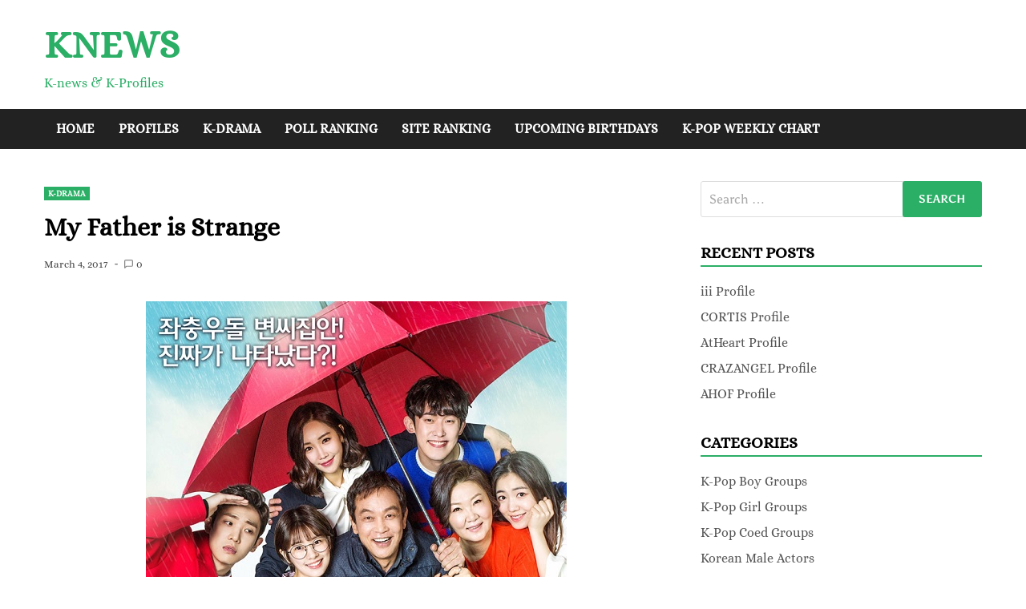

--- FILE ---
content_type: text/html; charset=UTF-8
request_url: https://knews.info/my-father-is-strange/
body_size: 21838
content:
<!doctype html><html lang="en-US"><head><script data-no-optimize="1">var litespeed_docref=sessionStorage.getItem("litespeed_docref");litespeed_docref&&(Object.defineProperty(document,"referrer",{get:function(){return litespeed_docref}}),sessionStorage.removeItem("litespeed_docref"));</script> <meta charset="UTF-8"><meta name="viewport" content="width=device-width, initial-scale=1"><link rel="profile" href="https://gmpg.org/xfn/11"><meta name='robots' content='index, follow, max-image-preview:large, max-snippet:-1, max-video-preview:-1' /><title>My Father is Strange | KNEWS</title><link rel="canonical" href="https://knews.info/my-father-is-strange/" /><meta property="og:locale" content="en_US" /><meta property="og:type" content="article" /><meta property="og:title" content="My Father is Strange | KNEWS" /><meta property="og:url" content="https://knews.info/my-father-is-strange/" /><meta property="og:site_name" content="KNEWS" /><meta property="article:published_time" content="2017-03-04T00:00:00+00:00" /><meta property="og:image" content="https://knews.info/wp-content/uploads/2021/05/papa.jpg" /><meta property="og:image:width" content="525" /><meta property="og:image:height" content="750" /><meta property="og:image:type" content="image/jpeg" /><meta name="author" content="knews" /><meta name="twitter:card" content="summary_large_image" /><meta name="twitter:label1" content="Written by" /><meta name="twitter:data1" content="knews" /> <script type="application/ld+json" class="yoast-schema-graph">{"@context":"https://schema.org","@graph":[{"@type":"Article","@id":"https://knews.info/my-father-is-strange/#article","isPartOf":{"@id":"https://knews.info/my-father-is-strange/"},"author":{"name":"knews","@id":"https://knews.info/#/schema/person/435d4968a2c5de45a01671e0049c5af6"},"headline":"My Father is Strange","datePublished":"2017-03-04T00:00:00+00:00","mainEntityOfPage":{"@id":"https://knews.info/my-father-is-strange/"},"wordCount":6,"commentCount":0,"publisher":{"@id":"https://knews.info/#/schema/person/435d4968a2c5de45a01671e0049c5af6"},"image":{"@id":"https://knews.info/my-father-is-strange/#primaryimage"},"thumbnailUrl":"https://knews.info/wp-content/uploads/2021/05/papa.jpg","keywords":["My Father is Strange"],"articleSection":["K-Drama"],"inLanguage":"en-US","potentialAction":[{"@type":"CommentAction","name":"Comment","target":["https://knews.info/my-father-is-strange/#respond"]}]},{"@type":"WebPage","@id":"https://knews.info/my-father-is-strange/","url":"https://knews.info/my-father-is-strange/","name":"My Father is Strange | KNEWS","isPartOf":{"@id":"https://knews.info/#website"},"primaryImageOfPage":{"@id":"https://knews.info/my-father-is-strange/#primaryimage"},"image":{"@id":"https://knews.info/my-father-is-strange/#primaryimage"},"thumbnailUrl":"https://knews.info/wp-content/uploads/2021/05/papa.jpg","datePublished":"2017-03-04T00:00:00+00:00","breadcrumb":{"@id":"https://knews.info/my-father-is-strange/#breadcrumb"},"inLanguage":"en-US","potentialAction":[{"@type":"ReadAction","target":["https://knews.info/my-father-is-strange/"]}]},{"@type":"ImageObject","inLanguage":"en-US","@id":"https://knews.info/my-father-is-strange/#primaryimage","url":"https://knews.info/wp-content/uploads/2021/05/papa.jpg","contentUrl":"https://knews.info/wp-content/uploads/2021/05/papa.jpg","width":525,"height":750},{"@type":"BreadcrumbList","@id":"https://knews.info/my-father-is-strange/#breadcrumb","itemListElement":[{"@type":"ListItem","position":1,"name":"Home","item":"https://knews.info/"},{"@type":"ListItem","position":2,"name":"My Father is Strange"}]},{"@type":"WebSite","@id":"https://knews.info/#website","url":"https://knews.info/","name":"KNEWS","description":"K-news &amp; K-Profiles","publisher":{"@id":"https://knews.info/#/schema/person/435d4968a2c5de45a01671e0049c5af6"},"potentialAction":[{"@type":"SearchAction","target":{"@type":"EntryPoint","urlTemplate":"https://knews.info/?s={search_term_string}"},"query-input":{"@type":"PropertyValueSpecification","valueRequired":true,"valueName":"search_term_string"}}],"inLanguage":"en-US"},{"@type":["Person","Organization"],"@id":"https://knews.info/#/schema/person/435d4968a2c5de45a01671e0049c5af6","name":"knews","image":{"@type":"ImageObject","inLanguage":"en-US","@id":"https://knews.info/#/schema/person/image/","url":"https://knews.info/wp-content/uploads/2022/03/knewsfamicon.png","contentUrl":"https://knews.info/wp-content/uploads/2022/03/knewsfamicon.png","width":512,"height":512,"caption":"knews"},"logo":{"@id":"https://knews.info/#/schema/person/image/"},"sameAs":["https://knews.info"]}]}</script> <link rel='dns-prefetch' href='//www.google.com' /><link rel='dns-prefetch' href='//www.googletagmanager.com' /><link rel='dns-prefetch' href='//www.google-analytics.com' /><link rel='dns-prefetch' href='//pagead2.googlesyndication.com' /><link rel='preconnect' href='//www.google-analytics.com' /><link rel='preconnect' href='//www.googletagmanager.com' /><link href='https://fonts.gstatic.com' crossorigin rel='preconnect' /><link rel="alternate" type="application/rss+xml" title="KNEWS &raquo; Feed" href="https://knews.info/feed/" /><link rel="alternate" type="application/rss+xml" title="KNEWS &raquo; Comments Feed" href="https://knews.info/comments/feed/" /><link rel="alternate" type="application/rss+xml" title="KNEWS &raquo; My Father is Strange Comments Feed" href="https://knews.info/my-father-is-strange/feed/" /><link rel="alternate" title="oEmbed (JSON)" type="application/json+oembed" href="https://knews.info/wp-json/oembed/1.0/embed?url=https%3A%2F%2Fknews.info%2Fmy-father-is-strange%2F" /><link rel="alternate" title="oEmbed (XML)" type="text/xml+oembed" href="https://knews.info/wp-json/oembed/1.0/embed?url=https%3A%2F%2Fknews.info%2Fmy-father-is-strange%2F&#038;format=xml" /><style id='wp-img-auto-sizes-contain-inline-css'>img:is([sizes=auto i],[sizes^="auto," i]){contain-intrinsic-size:3000px 1500px}
/*# sourceURL=wp-img-auto-sizes-contain-inline-css */</style><link data-optimized="2" rel="stylesheet" href="https://knews.info/wp-content/litespeed/ucss/94a2fa5221df6661f40cd8ffd776da64.css?ver=f35dd" /><style id='global-styles-inline-css'>:root{--wp--preset--aspect-ratio--square: 1;--wp--preset--aspect-ratio--4-3: 4/3;--wp--preset--aspect-ratio--3-4: 3/4;--wp--preset--aspect-ratio--3-2: 3/2;--wp--preset--aspect-ratio--2-3: 2/3;--wp--preset--aspect-ratio--16-9: 16/9;--wp--preset--aspect-ratio--9-16: 9/16;--wp--preset--color--black: #000000;--wp--preset--color--cyan-bluish-gray: #abb8c3;--wp--preset--color--white: #ffffff;--wp--preset--color--pale-pink: #f78da7;--wp--preset--color--vivid-red: #cf2e2e;--wp--preset--color--luminous-vivid-orange: #ff6900;--wp--preset--color--luminous-vivid-amber: #fcb900;--wp--preset--color--light-green-cyan: #7bdcb5;--wp--preset--color--vivid-green-cyan: #00d084;--wp--preset--color--pale-cyan-blue: #8ed1fc;--wp--preset--color--vivid-cyan-blue: #0693e3;--wp--preset--color--vivid-purple: #9b51e0;--wp--preset--gradient--vivid-cyan-blue-to-vivid-purple: linear-gradient(135deg,rgb(6,147,227) 0%,rgb(155,81,224) 100%);--wp--preset--gradient--light-green-cyan-to-vivid-green-cyan: linear-gradient(135deg,rgb(122,220,180) 0%,rgb(0,208,130) 100%);--wp--preset--gradient--luminous-vivid-amber-to-luminous-vivid-orange: linear-gradient(135deg,rgb(252,185,0) 0%,rgb(255,105,0) 100%);--wp--preset--gradient--luminous-vivid-orange-to-vivid-red: linear-gradient(135deg,rgb(255,105,0) 0%,rgb(207,46,46) 100%);--wp--preset--gradient--very-light-gray-to-cyan-bluish-gray: linear-gradient(135deg,rgb(238,238,238) 0%,rgb(169,184,195) 100%);--wp--preset--gradient--cool-to-warm-spectrum: linear-gradient(135deg,rgb(74,234,220) 0%,rgb(151,120,209) 20%,rgb(207,42,186) 40%,rgb(238,44,130) 60%,rgb(251,105,98) 80%,rgb(254,248,76) 100%);--wp--preset--gradient--blush-light-purple: linear-gradient(135deg,rgb(255,206,236) 0%,rgb(152,150,240) 100%);--wp--preset--gradient--blush-bordeaux: linear-gradient(135deg,rgb(254,205,165) 0%,rgb(254,45,45) 50%,rgb(107,0,62) 100%);--wp--preset--gradient--luminous-dusk: linear-gradient(135deg,rgb(255,203,112) 0%,rgb(199,81,192) 50%,rgb(65,88,208) 100%);--wp--preset--gradient--pale-ocean: linear-gradient(135deg,rgb(255,245,203) 0%,rgb(182,227,212) 50%,rgb(51,167,181) 100%);--wp--preset--gradient--electric-grass: linear-gradient(135deg,rgb(202,248,128) 0%,rgb(113,206,126) 100%);--wp--preset--gradient--midnight: linear-gradient(135deg,rgb(2,3,129) 0%,rgb(40,116,252) 100%);--wp--preset--font-size--small: 13px;--wp--preset--font-size--medium: 20px;--wp--preset--font-size--large: 36px;--wp--preset--font-size--x-large: 42px;--wp--preset--font-family--alice: Alice;--wp--preset--font-family--asul: Asul;--wp--preset--spacing--20: 0.44rem;--wp--preset--spacing--30: 0.67rem;--wp--preset--spacing--40: 1rem;--wp--preset--spacing--50: 1.5rem;--wp--preset--spacing--60: 2.25rem;--wp--preset--spacing--70: 3.38rem;--wp--preset--spacing--80: 5.06rem;--wp--preset--shadow--natural: 6px 6px 9px rgba(0, 0, 0, 0.2);--wp--preset--shadow--deep: 12px 12px 50px rgba(0, 0, 0, 0.4);--wp--preset--shadow--sharp: 6px 6px 0px rgba(0, 0, 0, 0.2);--wp--preset--shadow--outlined: 6px 6px 0px -3px rgb(255, 255, 255), 6px 6px rgb(0, 0, 0);--wp--preset--shadow--crisp: 6px 6px 0px rgb(0, 0, 0);}:where(.is-layout-flex){gap: 0.5em;}:where(.is-layout-grid){gap: 0.5em;}body .is-layout-flex{display: flex;}.is-layout-flex{flex-wrap: wrap;align-items: center;}.is-layout-flex > :is(*, div){margin: 0;}body .is-layout-grid{display: grid;}.is-layout-grid > :is(*, div){margin: 0;}:where(.wp-block-columns.is-layout-flex){gap: 2em;}:where(.wp-block-columns.is-layout-grid){gap: 2em;}:where(.wp-block-post-template.is-layout-flex){gap: 1.25em;}:where(.wp-block-post-template.is-layout-grid){gap: 1.25em;}.has-black-color{color: var(--wp--preset--color--black) !important;}.has-cyan-bluish-gray-color{color: var(--wp--preset--color--cyan-bluish-gray) !important;}.has-white-color{color: var(--wp--preset--color--white) !important;}.has-pale-pink-color{color: var(--wp--preset--color--pale-pink) !important;}.has-vivid-red-color{color: var(--wp--preset--color--vivid-red) !important;}.has-luminous-vivid-orange-color{color: var(--wp--preset--color--luminous-vivid-orange) !important;}.has-luminous-vivid-amber-color{color: var(--wp--preset--color--luminous-vivid-amber) !important;}.has-light-green-cyan-color{color: var(--wp--preset--color--light-green-cyan) !important;}.has-vivid-green-cyan-color{color: var(--wp--preset--color--vivid-green-cyan) !important;}.has-pale-cyan-blue-color{color: var(--wp--preset--color--pale-cyan-blue) !important;}.has-vivid-cyan-blue-color{color: var(--wp--preset--color--vivid-cyan-blue) !important;}.has-vivid-purple-color{color: var(--wp--preset--color--vivid-purple) !important;}.has-black-background-color{background-color: var(--wp--preset--color--black) !important;}.has-cyan-bluish-gray-background-color{background-color: var(--wp--preset--color--cyan-bluish-gray) !important;}.has-white-background-color{background-color: var(--wp--preset--color--white) !important;}.has-pale-pink-background-color{background-color: var(--wp--preset--color--pale-pink) !important;}.has-vivid-red-background-color{background-color: var(--wp--preset--color--vivid-red) !important;}.has-luminous-vivid-orange-background-color{background-color: var(--wp--preset--color--luminous-vivid-orange) !important;}.has-luminous-vivid-amber-background-color{background-color: var(--wp--preset--color--luminous-vivid-amber) !important;}.has-light-green-cyan-background-color{background-color: var(--wp--preset--color--light-green-cyan) !important;}.has-vivid-green-cyan-background-color{background-color: var(--wp--preset--color--vivid-green-cyan) !important;}.has-pale-cyan-blue-background-color{background-color: var(--wp--preset--color--pale-cyan-blue) !important;}.has-vivid-cyan-blue-background-color{background-color: var(--wp--preset--color--vivid-cyan-blue) !important;}.has-vivid-purple-background-color{background-color: var(--wp--preset--color--vivid-purple) !important;}.has-black-border-color{border-color: var(--wp--preset--color--black) !important;}.has-cyan-bluish-gray-border-color{border-color: var(--wp--preset--color--cyan-bluish-gray) !important;}.has-white-border-color{border-color: var(--wp--preset--color--white) !important;}.has-pale-pink-border-color{border-color: var(--wp--preset--color--pale-pink) !important;}.has-vivid-red-border-color{border-color: var(--wp--preset--color--vivid-red) !important;}.has-luminous-vivid-orange-border-color{border-color: var(--wp--preset--color--luminous-vivid-orange) !important;}.has-luminous-vivid-amber-border-color{border-color: var(--wp--preset--color--luminous-vivid-amber) !important;}.has-light-green-cyan-border-color{border-color: var(--wp--preset--color--light-green-cyan) !important;}.has-vivid-green-cyan-border-color{border-color: var(--wp--preset--color--vivid-green-cyan) !important;}.has-pale-cyan-blue-border-color{border-color: var(--wp--preset--color--pale-cyan-blue) !important;}.has-vivid-cyan-blue-border-color{border-color: var(--wp--preset--color--vivid-cyan-blue) !important;}.has-vivid-purple-border-color{border-color: var(--wp--preset--color--vivid-purple) !important;}.has-vivid-cyan-blue-to-vivid-purple-gradient-background{background: var(--wp--preset--gradient--vivid-cyan-blue-to-vivid-purple) !important;}.has-light-green-cyan-to-vivid-green-cyan-gradient-background{background: var(--wp--preset--gradient--light-green-cyan-to-vivid-green-cyan) !important;}.has-luminous-vivid-amber-to-luminous-vivid-orange-gradient-background{background: var(--wp--preset--gradient--luminous-vivid-amber-to-luminous-vivid-orange) !important;}.has-luminous-vivid-orange-to-vivid-red-gradient-background{background: var(--wp--preset--gradient--luminous-vivid-orange-to-vivid-red) !important;}.has-very-light-gray-to-cyan-bluish-gray-gradient-background{background: var(--wp--preset--gradient--very-light-gray-to-cyan-bluish-gray) !important;}.has-cool-to-warm-spectrum-gradient-background{background: var(--wp--preset--gradient--cool-to-warm-spectrum) !important;}.has-blush-light-purple-gradient-background{background: var(--wp--preset--gradient--blush-light-purple) !important;}.has-blush-bordeaux-gradient-background{background: var(--wp--preset--gradient--blush-bordeaux) !important;}.has-luminous-dusk-gradient-background{background: var(--wp--preset--gradient--luminous-dusk) !important;}.has-pale-ocean-gradient-background{background: var(--wp--preset--gradient--pale-ocean) !important;}.has-electric-grass-gradient-background{background: var(--wp--preset--gradient--electric-grass) !important;}.has-midnight-gradient-background{background: var(--wp--preset--gradient--midnight) !important;}.has-small-font-size{font-size: var(--wp--preset--font-size--small) !important;}.has-medium-font-size{font-size: var(--wp--preset--font-size--medium) !important;}.has-large-font-size{font-size: var(--wp--preset--font-size--large) !important;}.has-x-large-font-size{font-size: var(--wp--preset--font-size--x-large) !important;}.has-alice-font-family{font-family: var(--wp--preset--font-family--alice) !important;}.has-asul-font-family{font-family: var(--wp--preset--font-family--asul) !important;}
/*# sourceURL=global-styles-inline-css */</style><style id='classic-theme-styles-inline-css'>/*! This file is auto-generated */
.wp-block-button__link{color:#fff;background-color:#32373c;border-radius:9999px;box-shadow:none;text-decoration:none;padding:calc(.667em + 2px) calc(1.333em + 2px);font-size:1.125em}.wp-block-file__button{background:#32373c;color:#fff;text-decoration:none}
/*# sourceURL=/wp-includes/css/classic-themes.min.css */</style><style id='wpdiscuz-frontend-css-inline-css'>#wpdcom .wpd-blog-administrator .wpd-comment-label{color:#ffffff;background-color:#00B38F;border:none}#wpdcom .wpd-blog-administrator .wpd-comment-author, #wpdcom .wpd-blog-administrator .wpd-comment-author a{color:#00B38F}#wpdcom.wpd-layout-1 .wpd-comment .wpd-blog-administrator .wpd-avatar img{border-color:#00B38F}#wpdcom.wpd-layout-2 .wpd-comment.wpd-reply .wpd-comment-wrap.wpd-blog-administrator{border-left:3px solid #00B38F}#wpdcom.wpd-layout-2 .wpd-comment .wpd-blog-administrator .wpd-avatar img{border-bottom-color:#00B38F}#wpdcom.wpd-layout-3 .wpd-blog-administrator .wpd-comment-subheader{border-top:1px dashed #00B38F}#wpdcom.wpd-layout-3 .wpd-reply .wpd-blog-administrator .wpd-comment-right{border-left:1px solid #00B38F}#wpdcom .wpd-blog-editor .wpd-comment-label{color:#ffffff;background-color:#00B38F;border:none}#wpdcom .wpd-blog-editor .wpd-comment-author, #wpdcom .wpd-blog-editor .wpd-comment-author a{color:#00B38F}#wpdcom.wpd-layout-1 .wpd-comment .wpd-blog-editor .wpd-avatar img{border-color:#00B38F}#wpdcom.wpd-layout-2 .wpd-comment.wpd-reply .wpd-comment-wrap.wpd-blog-editor{border-left:3px solid #00B38F}#wpdcom.wpd-layout-2 .wpd-comment .wpd-blog-editor .wpd-avatar img{border-bottom-color:#00B38F}#wpdcom.wpd-layout-3 .wpd-blog-editor .wpd-comment-subheader{border-top:1px dashed #00B38F}#wpdcom.wpd-layout-3 .wpd-reply .wpd-blog-editor .wpd-comment-right{border-left:1px solid #00B38F}#wpdcom .wpd-blog-author .wpd-comment-label{color:#ffffff;background-color:#00B38F;border:none}#wpdcom .wpd-blog-author .wpd-comment-author, #wpdcom .wpd-blog-author .wpd-comment-author a{color:#00B38F}#wpdcom.wpd-layout-1 .wpd-comment .wpd-blog-author .wpd-avatar img{border-color:#00B38F}#wpdcom.wpd-layout-2 .wpd-comment .wpd-blog-author .wpd-avatar img{border-bottom-color:#00B38F}#wpdcom.wpd-layout-3 .wpd-blog-author .wpd-comment-subheader{border-top:1px dashed #00B38F}#wpdcom.wpd-layout-3 .wpd-reply .wpd-blog-author .wpd-comment-right{border-left:1px solid #00B38F}#wpdcom .wpd-blog-contributor .wpd-comment-label{color:#ffffff;background-color:#00B38F;border:none}#wpdcom .wpd-blog-contributor .wpd-comment-author, #wpdcom .wpd-blog-contributor .wpd-comment-author a{color:#00B38F}#wpdcom.wpd-layout-1 .wpd-comment .wpd-blog-contributor .wpd-avatar img{border-color:#00B38F}#wpdcom.wpd-layout-2 .wpd-comment .wpd-blog-contributor .wpd-avatar img{border-bottom-color:#00B38F}#wpdcom.wpd-layout-3 .wpd-blog-contributor .wpd-comment-subheader{border-top:1px dashed #00B38F}#wpdcom.wpd-layout-3 .wpd-reply .wpd-blog-contributor .wpd-comment-right{border-left:1px solid #00B38F}#wpdcom .wpd-blog-subscriber .wpd-comment-label{color:#ffffff;background-color:#00B38F;border:none}#wpdcom .wpd-blog-subscriber .wpd-comment-author, #wpdcom .wpd-blog-subscriber .wpd-comment-author a{color:#00B38F}#wpdcom.wpd-layout-2 .wpd-comment .wpd-blog-subscriber .wpd-avatar img{border-bottom-color:#00B38F}#wpdcom.wpd-layout-3 .wpd-blog-subscriber .wpd-comment-subheader{border-top:1px dashed #00B38F}#wpdcom .wpd-blog-wpseo_manager .wpd-comment-label{color:#ffffff;background-color:#00B38F;border:none}#wpdcom .wpd-blog-wpseo_manager .wpd-comment-author, #wpdcom .wpd-blog-wpseo_manager .wpd-comment-author a{color:#00B38F}#wpdcom.wpd-layout-1 .wpd-comment .wpd-blog-wpseo_manager .wpd-avatar img{border-color:#00B38F}#wpdcom.wpd-layout-2 .wpd-comment .wpd-blog-wpseo_manager .wpd-avatar img{border-bottom-color:#00B38F}#wpdcom.wpd-layout-3 .wpd-blog-wpseo_manager .wpd-comment-subheader{border-top:1px dashed #00B38F}#wpdcom.wpd-layout-3 .wpd-reply .wpd-blog-wpseo_manager .wpd-comment-right{border-left:1px solid #00B38F}#wpdcom .wpd-blog-wpseo_editor .wpd-comment-label{color:#ffffff;background-color:#00B38F;border:none}#wpdcom .wpd-blog-wpseo_editor .wpd-comment-author, #wpdcom .wpd-blog-wpseo_editor .wpd-comment-author a{color:#00B38F}#wpdcom.wpd-layout-1 .wpd-comment .wpd-blog-wpseo_editor .wpd-avatar img{border-color:#00B38F}#wpdcom.wpd-layout-2 .wpd-comment .wpd-blog-wpseo_editor .wpd-avatar img{border-bottom-color:#00B38F}#wpdcom.wpd-layout-3 .wpd-blog-wpseo_editor .wpd-comment-subheader{border-top:1px dashed #00B38F}#wpdcom.wpd-layout-3 .wpd-reply .wpd-blog-wpseo_editor .wpd-comment-right{border-left:1px solid #00B38F}#wpdcom .wpd-blog-post_author .wpd-comment-label{color:#ffffff;background-color:#00B38F;border:none}#wpdcom .wpd-blog-post_author .wpd-comment-author, #wpdcom .wpd-blog-post_author .wpd-comment-author a{color:#00B38F}#wpdcom .wpd-blog-post_author .wpd-avatar img{border-color:#00B38F}#wpdcom.wpd-layout-1 .wpd-comment .wpd-blog-post_author .wpd-avatar img{border-color:#00B38F}#wpdcom.wpd-layout-2 .wpd-comment.wpd-reply .wpd-comment-wrap.wpd-blog-post_author{border-left:3px solid #00B38F}#wpdcom.wpd-layout-2 .wpd-comment .wpd-blog-post_author .wpd-avatar img{border-bottom-color:#00B38F}#wpdcom.wpd-layout-3 .wpd-blog-post_author .wpd-comment-subheader{border-top:1px dashed #00B38F}#wpdcom.wpd-layout-3 .wpd-reply .wpd-blog-post_author .wpd-comment-right{border-left:1px solid #00B38F}#wpdcom .wpd-blog-guest .wpd-comment-label{color:#ffffff;background-color:#00B38F;border:none}#wpdcom .wpd-blog-guest .wpd-comment-author, #wpdcom .wpd-blog-guest .wpd-comment-author a{color:#00B38F}#wpdcom.wpd-layout-3 .wpd-blog-guest .wpd-comment-subheader{border-top:1px dashed #00B38F}#comments, #respond, .comments-area, #wpdcom{}#wpdcom .ql-editor > *{color:#777777}#wpdcom .ql-editor::before{}#wpdcom .ql-toolbar{border:1px solid #DDDDDD;border-top:none}#wpdcom .ql-container{border:1px solid #DDDDDD;border-bottom:none}#wpdcom .wpd-form-row .wpdiscuz-item input[type="text"], #wpdcom .wpd-form-row .wpdiscuz-item input[type="email"], #wpdcom .wpd-form-row .wpdiscuz-item input[type="url"], #wpdcom .wpd-form-row .wpdiscuz-item input[type="color"], #wpdcom .wpd-form-row .wpdiscuz-item input[type="date"], #wpdcom .wpd-form-row .wpdiscuz-item input[type="datetime"], #wpdcom .wpd-form-row .wpdiscuz-item input[type="datetime-local"], #wpdcom .wpd-form-row .wpdiscuz-item input[type="month"], #wpdcom .wpd-form-row .wpdiscuz-item input[type="number"], #wpdcom .wpd-form-row .wpdiscuz-item input[type="time"], #wpdcom textarea, #wpdcom select{border:1px solid #DDDDDD;color:#777777}#wpdcom .wpd-form-row .wpdiscuz-item textarea{border:1px solid #DDDDDD}#wpdcom input::placeholder, #wpdcom textarea::placeholder, #wpdcom input::-moz-placeholder, #wpdcom textarea::-webkit-input-placeholder{}#wpdcom .wpd-comment-text{color:#777777}#wpdcom .wpd-thread-head .wpd-thread-info{border-bottom:2px solid #00B38F}#wpdcom .wpd-thread-head .wpd-thread-info.wpd-reviews-tab svg{fill:#00B38F}#wpdcom .wpd-thread-head .wpdiscuz-user-settings{border-bottom:2px solid #00B38F}#wpdcom .wpd-thread-head .wpdiscuz-user-settings:hover{color:#00B38F}#wpdcom .wpd-comment .wpd-follow-link:hover{color:#00B38F}#wpdcom .wpd-comment-status .wpd-sticky{color:#00B38F}#wpdcom .wpd-thread-filter .wpdf-active{color:#00B38F;border-bottom-color:#00B38F}#wpdcom .wpd-comment-info-bar{border:1px dashed #33c3a6;background:#e6f8f4}#wpdcom .wpd-comment-info-bar .wpd-current-view i{color:#00B38F}#wpdcom .wpd-filter-view-all:hover{background:#00B38F}#wpdcom .wpdiscuz-item .wpdiscuz-rating > label{color:#DDDDDD}#wpdcom .wpdiscuz-item .wpdiscuz-rating:not(:checked) > label:hover, .wpdiscuz-rating:not(:checked) > label:hover ~ label{}#wpdcom .wpdiscuz-item .wpdiscuz-rating > input ~ label:hover, #wpdcom .wpdiscuz-item .wpdiscuz-rating > input:not(:checked) ~ label:hover ~ label, #wpdcom .wpdiscuz-item .wpdiscuz-rating > input:not(:checked) ~ label:hover ~ label{color:#FFED85}#wpdcom .wpdiscuz-item .wpdiscuz-rating > input:checked ~ label:hover, #wpdcom .wpdiscuz-item .wpdiscuz-rating > input:checked ~ label:hover, #wpdcom .wpdiscuz-item .wpdiscuz-rating > label:hover ~ input:checked ~ label, #wpdcom .wpdiscuz-item .wpdiscuz-rating > input:checked + label:hover ~ label, #wpdcom .wpdiscuz-item .wpdiscuz-rating > input:checked ~ label:hover ~ label, .wpd-custom-field .wcf-active-star, #wpdcom .wpdiscuz-item .wpdiscuz-rating > input:checked ~ label{color:#FFD700}#wpd-post-rating .wpd-rating-wrap .wpd-rating-stars svg .wpd-star{fill:#DDDDDD}#wpd-post-rating .wpd-rating-wrap .wpd-rating-stars svg .wpd-active{fill:#FFD700}#wpd-post-rating .wpd-rating-wrap .wpd-rate-starts svg .wpd-star{fill:#DDDDDD}#wpd-post-rating .wpd-rating-wrap .wpd-rate-starts:hover svg .wpd-star{fill:#FFED85}#wpd-post-rating.wpd-not-rated .wpd-rating-wrap .wpd-rate-starts svg:hover ~ svg .wpd-star{fill:#DDDDDD}.wpdiscuz-post-rating-wrap .wpd-rating .wpd-rating-wrap .wpd-rating-stars svg .wpd-star{fill:#DDDDDD}.wpdiscuz-post-rating-wrap .wpd-rating .wpd-rating-wrap .wpd-rating-stars svg .wpd-active{fill:#FFD700}#wpdcom .wpd-comment .wpd-follow-active{color:#ff7a00}#wpdcom .page-numbers{color:#555;border:#555 1px solid}#wpdcom span.current{background:#555}#wpdcom.wpd-layout-1 .wpd-new-loaded-comment > .wpd-comment-wrap > .wpd-comment-right{background:#FFFAD6}#wpdcom.wpd-layout-2 .wpd-new-loaded-comment.wpd-comment > .wpd-comment-wrap > .wpd-comment-right{background:#FFFAD6}#wpdcom.wpd-layout-2 .wpd-new-loaded-comment.wpd-comment.wpd-reply > .wpd-comment-wrap > .wpd-comment-right{background:transparent}#wpdcom.wpd-layout-2 .wpd-new-loaded-comment.wpd-comment.wpd-reply > .wpd-comment-wrap{background:#FFFAD6}#wpdcom.wpd-layout-3 .wpd-new-loaded-comment.wpd-comment > .wpd-comment-wrap > .wpd-comment-right{background:#FFFAD6}#wpdcom .wpd-follow:hover i, #wpdcom .wpd-unfollow:hover i, #wpdcom .wpd-comment .wpd-follow-active:hover i{color:#00B38F}#wpdcom .wpdiscuz-readmore{cursor:pointer;color:#00B38F}.wpd-custom-field .wcf-pasiv-star, #wpcomm .wpdiscuz-item .wpdiscuz-rating > label{color:#DDDDDD}.wpd-wrapper .wpd-list-item.wpd-active{border-top:3px solid #00B38F}#wpdcom.wpd-layout-2 .wpd-comment.wpd-reply.wpd-unapproved-comment .wpd-comment-wrap{border-left:3px solid #FFFAD6}#wpdcom.wpd-layout-3 .wpd-comment.wpd-reply.wpd-unapproved-comment .wpd-comment-right{border-left:1px solid #FFFAD6}#wpdcom .wpd-prim-button{background-color:#07B290;color:#FFFFFF}#wpdcom .wpd_label__check i.wpdicon-on{color:#07B290;border:1px solid #83d9c8}#wpd-bubble-wrapper #wpd-bubble-all-comments-count{color:#1DB99A}#wpd-bubble-wrapper > div{background-color:#1DB99A}#wpd-bubble-wrapper > #wpd-bubble #wpd-bubble-add-message{background-color:#1DB99A}#wpd-bubble-wrapper > #wpd-bubble #wpd-bubble-add-message::before{border-left-color:#1DB99A;border-right-color:#1DB99A}#wpd-bubble-wrapper.wpd-right-corner > #wpd-bubble #wpd-bubble-add-message::before{border-left-color:#1DB99A;border-right-color:#1DB99A}.wpd-inline-icon-wrapper path.wpd-inline-icon-first{fill:#1DB99A}.wpd-inline-icon-count{background-color:#1DB99A}.wpd-inline-icon-count::before{border-right-color:#1DB99A}.wpd-inline-form-wrapper::before{border-bottom-color:#1DB99A}.wpd-inline-form-question{background-color:#1DB99A}.wpd-inline-form{background-color:#1DB99A}.wpd-last-inline-comments-wrapper{border-color:#1DB99A}.wpd-last-inline-comments-wrapper::before{border-bottom-color:#1DB99A}.wpd-last-inline-comments-wrapper .wpd-view-all-inline-comments{background:#1DB99A}.wpd-last-inline-comments-wrapper .wpd-view-all-inline-comments:hover,.wpd-last-inline-comments-wrapper .wpd-view-all-inline-comments:active,.wpd-last-inline-comments-wrapper .wpd-view-all-inline-comments:focus{background-color:#1DB99A}#wpdcom .ql-snow .ql-tooltip[data-mode="link"]::before{content:"Enter link:"}#wpdcom .ql-snow .ql-tooltip.ql-editing a.ql-action::after{content:"Save"}.comments-area{width:auto}
/*# sourceURL=wpdiscuz-frontend-css-inline-css */</style> <script type="litespeed/javascript" data-src="https://knews.info/wp-includes/js/jquery/jquery.min.js?ver=3.7.1" id="jquery-core-js"></script> 
 <script src="https://www.googletagmanager.com/gtag/js?id=G-SQTYXMYL1T" id="google_gtagjs-js" async></script> <script id="google_gtagjs-js-after">window.dataLayer = window.dataLayer || [];function gtag(){dataLayer.push(arguments);}
gtag("set","linker",{"domains":["knews.info"]});
gtag("js", new Date());
gtag("set", "developer_id.dZTNiMT", true);
gtag("config", "G-SQTYXMYL1T");
//# sourceURL=google_gtagjs-js-after</script> <link rel="https://api.w.org/" href="https://knews.info/wp-json/" /><link rel="alternate" title="JSON" type="application/json" href="https://knews.info/wp-json/wp/v2/posts/66455" /><link rel="EditURI" type="application/rsd+xml" title="RSD" href="https://knews.info/xmlrpc.php?rsd" /><meta name="generator" content="WordPress 6.9" /><link rel='shortlink' href='https://knews.info/?p=66455' /><meta name="generator" content="Site Kit by Google 1.170.0" /><style type="text/css" id="custom-theme-colors">.site-footer a:hover,
            .site-title a,
            .site-title a:visited,
            .apa-article .entry-meta a:hover, 
            .apa-single-article .entry-meta a:hover,
            .comment-author a:hover,
            .comment-metadata a:hover,
            .comment-metadata a:focus,
            .pingback .comment-edit-link:hover,
            .pingback .comment-edit-link:focus,
            .comment-notes a:hover,
            .comment-awaiting-moderation a:hover,
            .logged-in-as a:hover,
            .form-allowed-tags a:hover,
            .required,
            .comment-reply-title small a:visited, .comment-reply-title small a:hover,
            .apace-readmore-link:hover,
            .apa-article .entry-title a:hover,
            .apa-article .byline .author a:hover,
            .apa-single-article .byline .author a:hover,
            .post-navigation .nav-links a:hover,
            #secondary.widget-area ul li:not(.wp-block-social-link) a:hover,
            .apa-footer-widget-container ul li:not(.wp-block-social-link) a:hover,
            .wp-block-latest-comments__comment-meta a:hover {
                color: #2bae66;
            }

            .wp-block-search .wp-block-search__button,
            .apace-pagination a.page-numbers:hover,
            .apace-pagination .page-numbers.current,
            .main-navigation.toggled li a:hover,
            .main-navigation .current_page_item > a,
            .main-navigation .current-menu-item > a,
            .main-navigation .current_page_ancestor > a,
            .main-navigation .current-menu-ancestor > a,
            .main-navigation li:hover > a,
            .main-navigation li.focus > a,
            .apa-tag-list-icon,
            .apa-tag-list a,
            .apa-category-list a,
            .page-links a.post-page-numbers:hover,
            .post-page-numbers.current,
            .comment-reply-link:hover,
            .comment-reply-link:focus,
            button,
            input[type="button"],
            input[type="reset"],
            input[type="submit"] {
                background-color: #2bae66;
            }

            .wp-block-quote,
            .blockquote,
            .archive .page-title,
            .widget-title,
            .a.post-page-numbers,
            .page-links a.post-page-numbers:hover,
            .apace-pagination .page-numbers.current,
            .apace-pagination a.page-numbers:hover,
            .page-links .post-page-numbers.current {
                border-color: #2bae66;
            }</style><link rel="pingback" href="https://knews.info/xmlrpc.php"><meta name="google-adsense-platform-account" content="ca-host-pub-2644536267352236"><meta name="google-adsense-platform-domain" content="sitekit.withgoogle.com">
<style type="text/css">.site-title a,
			.site-title a:visited,
			.site-description {
				color: #2bae66;
			}</style> <script type="litespeed/javascript" data-src="https://pagead2.googlesyndication.com/pagead/js/adsbygoogle.js?client=ca-pub-1246023716676569&amp;host=ca-host-pub-2644536267352236" crossorigin="anonymous"></script> <link rel="icon" href="https://knews.info/wp-content/uploads/2022/03/cropped-knewsfamicon-32x32.png" sizes="32x32" /><link rel="icon" href="https://knews.info/wp-content/uploads/2022/03/cropped-knewsfamicon-192x192.png" sizes="192x192" /><link rel="apple-touch-icon" href="https://knews.info/wp-content/uploads/2022/03/cropped-knewsfamicon-180x180.png" /><meta name="msapplication-TileImage" content="https://knews.info/wp-content/uploads/2022/03/cropped-knewsfamicon-270x270.png" />
<style>/* Cached: January 23, 2026 at 2:44pm */
/* cyrillic-ext */
@font-face {
  font-family: 'Alice';
  font-style: normal;
  font-weight: 400;
  font-display: swap;
  src: url(https://fonts.gstatic.com/s/alice/v21/OpNCnoEEmtHa6GcDrg7shw.woff2) format('woff2');
  unicode-range: U+0460-052F, U+1C80-1C8A, U+20B4, U+2DE0-2DFF, U+A640-A69F, U+FE2E-FE2F;
}
/* cyrillic */
@font-face {
  font-family: 'Alice';
  font-style: normal;
  font-weight: 400;
  font-display: swap;
  src: url(https://fonts.gstatic.com/s/alice/v21/OpNCnoEEmtHa6GcKrg7shw.woff2) format('woff2');
  unicode-range: U+0301, U+0400-045F, U+0490-0491, U+04B0-04B1, U+2116;
}
/* latin-ext */
@font-face {
  font-family: 'Alice';
  font-style: normal;
  font-weight: 400;
  font-display: swap;
  src: url(https://fonts.gstatic.com/s/alice/v21/OpNCnoEEmtHa6GcArg7shw.woff2) format('woff2');
  unicode-range: U+0100-02BA, U+02BD-02C5, U+02C7-02CC, U+02CE-02D7, U+02DD-02FF, U+0304, U+0308, U+0329, U+1D00-1DBF, U+1E00-1E9F, U+1EF2-1EFF, U+2020, U+20A0-20AB, U+20AD-20C0, U+2113, U+2C60-2C7F, U+A720-A7FF;
}
/* latin */
@font-face {
  font-family: 'Alice';
  font-style: normal;
  font-weight: 400;
  font-display: swap;
  src: url(https://fonts.gstatic.com/s/alice/v21/OpNCnoEEmtHa6GcOrg4.woff2) format('woff2');
  unicode-range: U+0000-00FF, U+0131, U+0152-0153, U+02BB-02BC, U+02C6, U+02DA, U+02DC, U+0304, U+0308, U+0329, U+2000-206F, U+20AC, U+2122, U+2191, U+2193, U+2212, U+2215, U+FEFF, U+FFFD;
}
/* latin */
@font-face {
  font-family: 'Asul';
  font-style: normal;
  font-weight: 400;
  font-display: swap;
  src: url(https://fonts.gstatic.com/s/asul/v22/VuJ-dNjKxYr42fQPXQ.woff2) format('woff2');
  unicode-range: U+0000-00FF, U+0131, U+0152-0153, U+02BB-02BC, U+02C6, U+02DA, U+02DC, U+0304, U+0308, U+0329, U+2000-206F, U+20AC, U+2122, U+2191, U+2193, U+2212, U+2215, U+FEFF, U+FFFD;
}
/* latin */
@font-face {
  font-family: 'Asul';
  font-style: normal;
  font-weight: 700;
  font-display: swap;
  src: url(https://fonts.gstatic.com/s/asul/v22/VuJxdNjKxYr40U8qSKHdOQ.woff2) format('woff2');
  unicode-range: U+0000-00FF, U+0131, U+0152-0153, U+02BB-02BC, U+02C6, U+02DA, U+02DC, U+0304, U+0308, U+0329, U+2000-206F, U+20AC, U+2122, U+2191, U+2193, U+2212, U+2215, U+FEFF, U+FFFD;
}

:root {
--font-base: Alice;
--font-headings: Alice;
--font-input: Asul;
}
body, #content, .entry-content, .post-content, .page-content, .post-excerpt, .entry-summary, .entry-excerpt, .widget-area, .widget, .sidebar, #sidebar, footer, .footer, #footer, .site-footer {
font-family: "Alice";
 }
#site-title, .site-title, #site-title a, .site-title a, .entry-title, .entry-title a, h1, h2, h3, h4, h5, h6, .widget-title, .elementor-heading-title {
font-family: "Alice";
 }
button, .button, input, select, textarea, .wp-block-button, .wp-block-button__link {
font-family: "Asul";
 }</style><link href="https://use.fontawesome.com/releases/v5.15.1/css/all.css" rel="stylesheet">
 <script async src="https://www.googletagmanager.com/gtag/js?id=UA-3503683-8"></script> <script>window.dataLayer = window.dataLayer || [];
  function gtag(){dataLayer.push(arguments);}
  gtag('js', new Date());

  gtag('config', 'UA-3503683-8');</script> </head><body class="wp-singular post-template-default single single-post postid-66455 single-format-standard wp-embed-responsive wp-theme-apace"><div id="page" class="site">
<a class="skip-link screen-reader-text" href="#primary">Skip to content</a><header id="masthead" class="site-header"><div class="apa-header-main-container apa-container"><div class="site-branding apa-site-branding"><div class="apa-logo-container"></div><div class="apa-site-title-container"><p class="site-title"><a href="https://knews.info/" rel="home">KNEWS</a></p><p class="site-description">K-news &amp; K-Profiles</p></div></div></div><nav id="site-navigation" class="main-navigation"><div class="apa-container"><button class="menu-toggle" aria-controls="primary-menu" aria-expanded="false" aria-label="Menu">
<span class="apa-menu-bars"><svg xmlns="http://www.w3.org/2000/svg" width="24" height="24" viewBox="0 0 24 24" fill="none" stroke="currentColor" stroke-width="2" stroke-linecap="round" stroke-linejoin="round" class="apa-svg-icon apace-menu"><line x1="3" y1="12" x2="21" y2="12"></line><line x1="3" y1="6" x2="21" y2="6"></line><line x1="3" y1="18" x2="21" y2="18"></line></svg></span>
<span class="apa-menu-close"><svg xmlns="http://www.w3.org/2000/svg" width="24" height="24" viewBox="0 0 24 24" fill="none" stroke="currentColor" stroke-width="2" stroke-linecap="round" stroke-linejoin="round" class="apa-svg-icon apace-x"><line x1="18" y1="6" x2="6" y2="18"></line><line x1="6" y1="6" x2="18" y2="18"></line></svg></span>
</button><div class="menu-menu-1-container"><ul id="primary-menu" class="menu"><li id="menu-item-80669" class="menu-item menu-item-type-custom menu-item-object-custom menu-item-home menu-item-80669"><a href="https://knews.info/">Home</a></li><li id="menu-item-80678" class="menu-item menu-item-type-taxonomy menu-item-object-category menu-item-80678"><a href="https://knews.info/category/kprofiles/">Profiles</a></li><li id="menu-item-80913" class="menu-item menu-item-type-taxonomy menu-item-object-category current-post-ancestor current-menu-parent current-post-parent menu-item-80913"><a href="https://knews.info/category/kdrama/">K-Drama</a></li><li id="menu-item-80689" class="menu-item menu-item-type-post_type menu-item-object-page menu-item-80689"><a href="https://knews.info/kstar_ranking/">Poll ranking</a></li><li id="menu-item-80694" class="menu-item menu-item-type-post_type menu-item-object-page menu-item-80694"><a href="https://knews.info/site_rank/">Site ranking</a></li><li id="menu-item-80811" class="menu-item menu-item-type-post_type menu-item-object-page menu-item-80811"><a href="https://knews.info/upcoming-k-pop-idols-korean-actors-birthdays/">Upcoming birthdays</a></li><li id="menu-item-80955" class="menu-item menu-item-type-post_type menu-item-object-page menu-item-80955"><a href="https://knews.info/melon-chart-weekly-kpop-ranking-top-10/">K-Pop Weekly Chart</a></li></ul></div></div></nav></header><div id="content" class="site-content apa-container"><div id="primary" class="content-area"><main id="main" class="site-main"><article id="post-66455" class="apa-single-article post-66455 post type-post status-publish format-standard has-post-thumbnail hentry category-kdrama tag-my-father-is-strange"><header class="entry-header"><div class="apa-category-list"><a href="https://knews.info/category/kdrama/" rel="category tag">K-Drama</a></div><h1 class="entry-title">My Father is Strange</h1><div class="entry-meta">
<span class="posted-on"><a href="https://knews.info/my-father-is-strange/" rel="bookmark"><time class="entry-date published updated" datetime="2017-03-04T00:00:00+09:00">March 4, 2017</time></a></span><span class="apace-separator"><svg xmlns="http://www.w3.org/2000/svg" width="24" height="24" viewBox="0 0 24 24" fill="none" stroke="currentColor" stroke-width="2" stroke-linecap="round" stroke-linejoin="round" class="apa-svg-icon apace-dash"><line x1="10.5" y1="10.5" x2="15.5" y2="10.5"></line></svg></span><span class="comments-link"><span class="apa-comment-icon"><svg xmlns="http://www.w3.org/2000/svg" width="24" height="24" viewBox="0 0 24 24" fill="none" stroke="currentColor" stroke-width="2" stroke-linecap="round" stroke-linejoin="round" class="apa-svg-icon apace-message-square"><path d="M21 15a2 2 0 0 1-2 2H7l-4 4V5a2 2 0 0 1 2-2h14a2 2 0 0 1 2 2z"></path></svg></span><a href="https://knews.info/my-father-is-strange/#respond">0</a></span></div></header><div class="entry-content">
<img data-lazyloaded="1" src="[data-uri]" width="525" height="750" class="aligncenter" data-src="https://knews.info/wp-content/uploads/images_drama/papa.jpg" alt="knews.info K-DRAMA お父さんが変" /><table><tr><th>Title</th><td>&#50500;&#48260;&#51648;&#44032; &#51060;&#49345;&#54644; (My Father is Strange)</td></tr><tr><th>Broadcast Network</th><td>KBS2 <a href="http://www.kbs.co.kr/drama/papa/about/program/index.html" target="_blank">Official Site</a></td></tr><tr><th>Broadcast period</th><td>March,4th 2017 to August,27th 2017</td></tr><tr><th>Synopsis</th><td>This drama is about a family that lives on the outskirts of Seoul. Byun HanSoo is the father and His wife, Na Young Sil is a dedicated, responsible mother to his three daughters and one son including HyeYoung, MiYoung, RaYoung and JoonYoung.</td></tr></table><aside class="prof"><ul class="prof__list"><li class="prof__item"><img data-lazyloaded="1" src="[data-uri]" width="185" height="320" class="prof__imgLink" data-src="https://knews.info/wp-content/uploads/images_drama/cast/papa_1.jpg" alt="knews.info K-DRAMA お父さんが変" /><span class="prof__title">Kim YoungChul as Byun HanSoo</span></li><hr /><li class="prof__item"><img data-lazyloaded="1" src="[data-uri]" width="185" height="320" class="prof__imgLink" data-src="https://knews.info/wp-content/uploads/images_drama/cast/papa_2.jpg" alt="knews.info K-DRAMA お父さんが変" /><span class="prof__title">Kim HaeSook as Na YoungShil</span></li><hr /><li class="prof__item"><img data-lazyloaded="1" src="[data-uri]" width="185" height="320" class="prof__imgLink" data-src="https://knews.info/wp-content/uploads/images_drama/cast/papa_3.jpg" alt="knews.info K-DRAMA お父さんが変" /><span class="prof__title">Ryu SooYoung as Cha JungHwan</span></li><hr /><li class="prof__item"><img data-lazyloaded="1" src="[data-uri]" width="185" height="320" class="prof__imgLink" data-src="https://knews.info/wp-content/uploads/images_drama/cast/papa_4.jpg" alt="knews.info K-DRAMA お父さんが変" /><span class="prof__title">Lee YooRi as Byun HyeYoung</span></li><hr /><li class="prof__item"><img data-lazyloaded="1" src="[data-uri]" width="185" height="320" class="prof__imgLink" data-src="https://knews.info/wp-content/uploads/images_drama/cast/papa_5.jpg" alt="knews.info K-DRAMA お父さんが変" /><span class="prof__title">Lee Joon as Byun Mi Young</span></li><hr /><li class="prof__item"><img data-lazyloaded="1" src="[data-uri]" width="185" height="320" class="prof__imgLink" data-src="https://knews.info/wp-content/uploads/images_drama/cast/papa_6.jpg" alt="knews.info K-DRAMA お父さんが変" /><span class="prof__title">Jung SoMin as Byun MiYoung</span></li><hr /></ul></aside><h4>Related Articles (Profile)</h4><br /><aside class="widget"><div class="tagcloud"><a class="tag-cloud-link" id="sitetag" href="https://knews.info/jung-somin-profile/" target="_top"><i class="fas fa-user-circle"></i> Jung SoMin Profile</a></div></aside><div
class="yotu-playlist yotuwp yotu-limit-min yotu-limit-max   yotu-thumb-169  yotu-template-grid"
data-page="1"
id="yotuwp-6974135b9f363"
data-yotu="6974135ba1b9d"
data-total="1"
data-settings="[base64]"
data-player="large"
data-showdesc="off" ><div><div class="yotu-wrapper-player" style="width:750px"><div class="yotu-player"><div class="yotu-video-placeholder" id="yotu-player-6974135ba1b9d"></div></div><div class="yotu-playing-status"></div></div><div class="yotu-videos yotu-mode-grid yotu-preset yotu-preset-gplus yotu-column-2 yotu-player-mode-large"><ul><li class=" yotu-first">
<a href="#PnaJhhzKcQg" class="yotu-video ytef-float" data-videoid="PnaJhhzKcQg" data-title="170312 아버지가이상해 예고 ㅣ KBS방송" title="170312 아버지가이상해 예고 ㅣ KBS방송"><div class="yotu-video-thumb-wrp"><div>
<img data-lazyloaded="1" src="[data-uri]" width="640" height="480" class="yotu-video-thumb" data-src="https://i.ytimg.com/vi/PnaJhhzKcQg/sddefault.jpg" alt="170312 아버지가이상해 예고 ㅣ KBS방송"></div></div><h3 class="yotu-video-title">170312 아버지가이상해 예고 ㅣ KBS방송</h3>
</a></li><li class="">
<a href="#9r0Q_8xAsGY" class="yotu-video ytef-float" data-videoid="9r0Q_8xAsGY" data-title="170305 아버지가이상해 예고 ㅣ KBS방송" title="170305 아버지가이상해 예고 ㅣ KBS방송"><div class="yotu-video-thumb-wrp"><div>
<img data-lazyloaded="1" src="[data-uri]" width="640" height="480" class="yotu-video-thumb" data-src="https://i.ytimg.com/vi/9r0Q_8xAsGY/sddefault.jpg" alt="170305 아버지가이상해 예고 ㅣ KBS방송"></div></div><h3 class="yotu-video-title">170305 아버지가이상해 예고 ㅣ KBS방송</h3>
</a></li><li class="">
<a href="#T8H4BM7AjBc" class="yotu-video ytef-float" data-videoid="T8H4BM7AjBc" data-title="#아버지가이상해, \&#039;에너지 넘치는 제작발표회 현장\&#039;" title="#아버지가이상해, &#039;에너지 넘치는 제작발표회 현장&#039;"><div class="yotu-video-thumb-wrp"><div>
<img data-lazyloaded="1" src="[data-uri]" width="480" height="360" class="yotu-video-thumb" data-src="https://i.ytimg.com/vi/T8H4BM7AjBc/hqdefault.jpg" alt="#아버지가이상해, &#039;에너지 넘치는 제작발표회 현장&#039;"></div></div><h3 class="yotu-video-title">#아버지가이상해, '에너지 넘치는 제작발표회 현장'</h3>
</a></li><li class="">
<a href="#SaeWCGHMI7w" class="yotu-video ytef-float" data-videoid="SaeWCGHMI7w" data-title="170228 아버지가 이상해 하이라이트 영상 ㅣ KBS방송" title="170228 아버지가 이상해 하이라이트 영상 ㅣ KBS방송"><div class="yotu-video-thumb-wrp"><div>
<img data-lazyloaded="1" src="[data-uri]" width="640" height="480" class="yotu-video-thumb" data-src="https://i.ytimg.com/vi/SaeWCGHMI7w/sddefault.jpg" alt="170228 아버지가 이상해 하이라이트 영상 ㅣ KBS방송"></div></div><h3 class="yotu-video-title">170228 아버지가 이상해 하이라이트 영상 ㅣ KBS방송</h3>
</a></li><li class="">
<a href="#M25xItlT6BI" class="yotu-video ytef-float" data-videoid="M25xItlT6BI" data-title="170304 아버지가이상해 티저 ㅣ KBS방송" title="170304 아버지가이상해 티저 ㅣ KBS방송"><div class="yotu-video-thumb-wrp"><div>
<img data-lazyloaded="1" src="[data-uri]" width="640" height="480" class="yotu-video-thumb" data-src="https://i.ytimg.com/vi/M25xItlT6BI/sddefault.jpg" alt="170304 아버지가이상해 티저 ㅣ KBS방송"></div></div><h3 class="yotu-video-title">170304 아버지가이상해 티저 ㅣ KBS방송</h3>
</a></li><li class=" yotu-last">
<a href="#xZSSknI0hqU" class="yotu-video ytef-float" data-videoid="xZSSknI0hqU" data-title="170304 아버지가이상해 티저 ㅣ KBS방송" title="170304 아버지가이상해 티저 ㅣ KBS방송"><div class="yotu-video-thumb-wrp"><div>
<img data-lazyloaded="1" src="[data-uri]" width="640" height="480" class="yotu-video-thumb" data-src="https://i.ytimg.com/vi/xZSSknI0hqU/sddefault.jpg" alt="170304 아버지가이상해 티저 ㅣ KBS방송"></div></div><h3 class="yotu-video-title">170304 아버지가이상해 티저 ㅣ KBS방송</h3>
</a></li></ul></div><div class="yotu-pagination yotu-hide">
<a href="#" class="yotu-pagination-more yotu-button-prs yotu-button-prs-3" data-page="more">Load more</a></div></div></div></div><footer class="entry-footer"><div class="apa-tag-list"><span class="apa-tag-list-icon"><svg xmlns="http://www.w3.org/2000/svg" width="24" height="24" viewBox="0 0 24 24" fill="none" stroke="currentColor" stroke-width="2" stroke-linecap="round" stroke-linejoin="round" class="apa-svg-icon apace-tag"><path d="M20.59 13.41l-7.17 7.17a2 2 0 0 1-2.83 0L2 12V2h10l8.59 8.59a2 2 0 0 1 0 2.82z"></path><line x1="7" y1="7" x2="7.01" y2="7"></line></svg></span> <a href="https://knews.info/tag/my-father-is-strange/" rel="tag">My Father is Strange</a></div></footer></article><nav class="navigation post-navigation" aria-label="Posts"><h2 class="screen-reader-text">Post navigation</h2><div class="nav-links"><div class="nav-previous"><a href="https://knews.info/you-are-too-much/" rel="prev"><div class="apa-post-nav-prev-icon"><svg xmlns="http://www.w3.org/2000/svg" width="24" height="24" viewBox="0 0 24 24" fill="none" stroke="currentColor" stroke-width="2" stroke-linecap="round" stroke-linejoin="round" class="apa-svg-icon apace-arrow-left"><line x1="19" y1="12" x2="5" y2="12"></line><polyline points="12 19 5 12 12 5"></polyline></svg></div> <span class="nav-title">You Are Too Much</span></a></div><div class="nav-next"><a href="https://knews.info/mvp-profile/" rel="next"><div class="apa-post-nav-next-icon"><svg xmlns="http://www.w3.org/2000/svg" width="24" height="24" viewBox="0 0 24 24" fill="none" stroke="currentColor" stroke-width="2" stroke-linecap="round" stroke-linejoin="round" class="apa-svg-icon apace-arrow-right"><line x1="5" y1="12" x2="19" y2="12"></line><polyline points="12 5 19 12 12 19"></polyline></svg></div> <span class="nav-title">MVP Profile</span></a></div></div></nav><div class="wpdiscuz_top_clearing"></div><div id='comments' class='comments-area'><div id='respond' style='width: 0;height: 0;clear: both;margin: 0;padding: 0;'></div><div id="wpdcom" class="wpdiscuz_unauth wpd-default wpd-layout-3 wpd-comments-open"><div class="wc_social_plugin_wrapper"></div><div class="wpd-form-wrap"><div class="wpd-form-head"><div class="wpd-auth"><div class="wpd-login"></div></div></div><div class="wpd-form wpd-form-wrapper wpd-main-form-wrapper" id='wpd-main-form-wrapper-0_0'><form class="wpd_comm_form wpd_main_comm_form"
method="post" enctype="multipart/form-data" data-uploading="false"><div class="wpd-field-comment"><div class="wpdiscuz-item wc-field-textarea"><div class="wpdiscuz-textarea-wrap "><div class="wpd-avatar">
<img data-lazyloaded="1" src="[data-uri]" alt='guest' data-src='https://secure.gravatar.com/avatar/?s=56&#038;d=mm&#038;r=g' data-srcset='https://secure.gravatar.com/avatar/?s=112&#038;d=mm&#038;r=g 2x' class='avatar avatar-56 photo avatar-default' height='56' width='56' decoding='async'/></div><div id="wpd-editor-wraper-0_0" style="display: none;"><div id="wpd-editor-char-counter-0_0"
class="wpd-editor-char-counter"></div>
<label style="display: none;" for="wc-textarea-0_0">Label</label><textarea id="wc-textarea-0_0" required name="wc_comment"
                          class="wc_comment wpd-field"></textarea><div id="wpd-editor-0_0"></div><div id="wpd-editor-toolbar-0_0">
<button title="Bold"
class="ql-bold"  ></button>
<button title="Italic"
class="ql-italic"  ></button>
<button title="Underline"
class="ql-underline"  ></button>
<button title="Strike"
class="ql-strike"  ></button>
<button title="Ordered List"
class="ql-list" value='ordered' ></button>
<button title="Unordered List"
class="ql-list" value='bullet' ></button>
<button title="Blockquote"
class="ql-blockquote"  ></button>
<button title="Link"
class="ql-link"  ></button><div class="wpd-editor-buttons-right">
<span class='wmu-upload-wrap' wpd-tooltip='Attach an image to this comment' wpd-tooltip-position='left'><label class='wmu-add'><i class='far fa-image'></i><input style='display:none;' class='wmu-add-files' type='file' name='wmu_files[]'  accept='image/*'/></label></span></div></div></div></div></div></div><div class="wpd-form-foot" style='display:none;'><div class="wpdiscuz-textarea-foot"><div class="wpdiscuz-button-actions"><div class='wmu-action-wrap'><div class='wmu-tabs wmu-images-tab wmu-hide'></div></div></div></div><div class="wpd-form-row"><div class="wpd-form-col-left"><div class="wpdiscuz-item wc_name-wrapper wpd-has-icon"><div class="wpd-field-icon"><i class="fas fa-user"></i></div>
<input id="wc_name-0_0" value="" required='required' aria-required='true' class="wc_name wpd-field" type="text" name="wc_name" placeholder="Name*" maxlength="50" pattern='.{3,50}' title="">
<label for="wc_name-0_0" class="wpdlb">Name*</label></div><div class="wpdiscuz-item wc_email-wrapper wpd-has-icon"><div class="wpd-field-icon"><i class="fas fa-at"></i></div>
<input id="wc_email-0_0" value="" required='required' aria-required='true' class="wc_email wpd-field" type="email" name="wc_email" placeholder="Email*" />
<label for="wc_email-0_0" class="wpdlb">Email*</label></div></div><div class="wpd-form-col-right"><div class="wpd-field-captcha wpdiscuz-item"><div class="wpdiscuz-recaptcha" id='wpdiscuz-recaptcha-0_0'></div>
<input id='wpdiscuz-recaptcha-field-0_0' type='hidden' name='wc_captcha' value="" required="required" aria-required='true' class="wpdiscuz_reset"/><div class="clearfix"></div></div><div class="wc-field-submit">
<input id="wpd-field-submit-0_0" class="wc_comm_submit wpd_not_clicked wpd-prim-button" type="submit" name="submit" value="Post Comment" /></div></div><div class="clearfix"></div></div></div>
<input type="hidden" class="wpdiscuz_unique_id" value="0_0"
name="wpdiscuz_unique_id"></form></div><div id="wpdiscuz_hidden_secondary_form" style="display: none;"><div class="wpd-form wpd-form-wrapper wpd-secondary-form-wrapper" id='wpd-secondary-form-wrapper-wpdiscuzuniqueid' style='display: none;'><div class="wpd-secondary-forms-social-content"></div><div class="clearfix"></div><form class="wpd_comm_form wpd-secondary-form-wrapper"
method="post" enctype="multipart/form-data" data-uploading="false"><div class="wpd-field-comment"><div class="wpdiscuz-item wc-field-textarea"><div class="wpdiscuz-textarea-wrap "><div class="wpd-avatar">
<img data-lazyloaded="1" src="[data-uri]" alt='guest' data-src='https://secure.gravatar.com/avatar/?s=56&#038;d=mm&#038;r=g' data-srcset='https://secure.gravatar.com/avatar/?s=112&#038;d=mm&#038;r=g 2x' class='avatar avatar-56 photo avatar-default' height='56' width='56' decoding='async'/></div><div id="wpd-editor-wraper-wpdiscuzuniqueid" style="display: none;"><div id="wpd-editor-char-counter-wpdiscuzuniqueid"
class="wpd-editor-char-counter"></div>
<label style="display: none;" for="wc-textarea-wpdiscuzuniqueid">Label</label><textarea id="wc-textarea-wpdiscuzuniqueid" required name="wc_comment"
                          class="wc_comment wpd-field"></textarea><div id="wpd-editor-wpdiscuzuniqueid"></div><div id="wpd-editor-toolbar-wpdiscuzuniqueid">
<button title="Bold"
class="ql-bold"  ></button>
<button title="Italic"
class="ql-italic"  ></button>
<button title="Underline"
class="ql-underline"  ></button>
<button title="Strike"
class="ql-strike"  ></button>
<button title="Ordered List"
class="ql-list" value='ordered' ></button>
<button title="Unordered List"
class="ql-list" value='bullet' ></button>
<button title="Blockquote"
class="ql-blockquote"  ></button>
<button title="Link"
class="ql-link"  ></button><div class="wpd-editor-buttons-right">
<span class='wmu-upload-wrap' wpd-tooltip='Attach an image to this comment' wpd-tooltip-position='left'><label class='wmu-add'><i class='far fa-image'></i><input style='display:none;' class='wmu-add-files' type='file' name='wmu_files[]'  accept='image/*'/></label></span></div></div></div></div></div></div><div class="wpd-form-foot" style='display:none;'><div class="wpdiscuz-textarea-foot"><div class="wpdiscuz-button-actions"><div class='wmu-action-wrap'><div class='wmu-tabs wmu-images-tab wmu-hide'></div></div></div></div><div class="wpd-form-row"><div class="wpd-form-col-left"><div class="wpdiscuz-item wc_name-wrapper wpd-has-icon"><div class="wpd-field-icon"><i class="fas fa-user"></i></div>
<input id="wc_name-wpdiscuzuniqueid" value="" required='required' aria-required='true' class="wc_name wpd-field" type="text" name="wc_name" placeholder="Name*" maxlength="50" pattern='.{3,50}' title="">
<label for="wc_name-wpdiscuzuniqueid" class="wpdlb">Name*</label></div><div class="wpdiscuz-item wc_email-wrapper wpd-has-icon"><div class="wpd-field-icon"><i class="fas fa-at"></i></div>
<input id="wc_email-wpdiscuzuniqueid" value="" required='required' aria-required='true' class="wc_email wpd-field" type="email" name="wc_email" placeholder="Email*" />
<label for="wc_email-wpdiscuzuniqueid" class="wpdlb">Email*</label></div></div><div class="wpd-form-col-right"><div class="wpd-field-captcha wpdiscuz-item"><div class="wpdiscuz-recaptcha" id='wpdiscuz-recaptcha-wpdiscuzuniqueid'></div>
<input id='wpdiscuz-recaptcha-field-wpdiscuzuniqueid' type='hidden' name='wc_captcha' value="" required="required" aria-required='true' class="wpdiscuz_reset"/><div class="clearfix"></div></div><div class="wc-field-submit">
<input id="wpd-field-submit-wpdiscuzuniqueid" class="wc_comm_submit wpd_not_clicked wpd-prim-button" type="submit" name="submit" value="Post Comment" /></div></div><div class="clearfix"></div></div></div>
<input type="hidden" class="wpdiscuz_unique_id" value="wpdiscuzuniqueid"
name="wpdiscuz_unique_id"></form></div></div></div><div id="wpd-threads" class="wpd-thread-wrapper"><div class="wpd-thread-head"><div class="wpd-thread-info " data-comments-count="0">
<span class='wpdtc' title='0'>0</span> Comments</div><div class="wpd-space"></div><div class="wpd-thread-filter"><div class="wpd-filter wpdf-reacted wpd_not_clicked" wpd-tooltip="Most reacted comment"><i class="fas fa-bolt"></i></div><div class="wpd-filter wpdf-hottest wpd_not_clicked" wpd-tooltip="Hottest comment thread"><i class="fas fa-fire"></i></div></div></div><div class="wpd-comment-info-bar"><div class="wpd-current-view"><i class="fas fa-quote-left"></i> Inline Feedbacks</div><div class="wpd-filter-view-all">View all comments</div></div><div class="wpd-thread-list"><div class="wpdiscuz-comment-pagination"></div></div></div></div></div><div id="wpdiscuz-loading-bar" class="wpdiscuz-loading-bar-unauth"></div><div id="wpdiscuz-comment-message" class="wpdiscuz-comment-message-unauth"></div></main></div><div id="secondary" class="widget-area"><section id="search-2" class="widget widget_search"><form role="search" method="get" class="search-form" action="https://knews.info/">
<label>
<span class="screen-reader-text">Search for:</span>
<input type="search" class="search-field" placeholder="Search &hellip;" value="" name="s" />
</label>
<input type="submit" class="search-submit" value="Search" /></form></section><section id="recent-posts-2" class="widget widget_recent_entries"><h4 class="widget-title">Recent Posts</h4><ul><li>
<a href="https://knews.info/iii-profile/">iii Profile</a></li><li>
<a href="https://knews.info/cortis-profile/">CORTIS Profile</a></li><li>
<a href="https://knews.info/atheart-profile/">AtHeart Profile</a></li><li>
<a href="https://knews.info/crazangel-profile/">CRAZANGEL Profile</a></li><li>
<a href="https://knews.info/ahof-profile/">AHOF Profile</a></li></ul></section><section id="nav_menu-2" class="widget widget_nav_menu"><h4 class="widget-title">CATEGORIES</h4><div class="menu-category-menu-container"><ul id="menu-category-menu" class="menu"><li id="menu-item-80672" class="menu-item menu-item-type-taxonomy menu-item-object-category menu-item-80672"><a href="https://knews.info/category/kprofiles/kpop-boy-groups/">K-Pop Boy Groups</a></li><li id="menu-item-80671" class="menu-item menu-item-type-taxonomy menu-item-object-category menu-item-80671"><a href="https://knews.info/category/kprofiles/kpop-girl-groups/">K-Pop Girl Groups</a></li><li id="menu-item-80677" class="menu-item menu-item-type-taxonomy menu-item-object-category menu-item-80677"><a href="https://knews.info/category/kprofiles/kpop-coed-groups/">K-Pop Coed Groups</a></li><li id="menu-item-80673" class="menu-item menu-item-type-taxonomy menu-item-object-category menu-item-80673"><a href="https://knews.info/category/kprofiles/korean-male-actors/">Korean Male Actors</a></li><li id="menu-item-80674" class="menu-item menu-item-type-taxonomy menu-item-object-category menu-item-80674"><a href="https://knews.info/category/kprofiles/korean-female-actors/">Korean Female Actors</a></li><li id="menu-item-80675" class="menu-item menu-item-type-taxonomy menu-item-object-category menu-item-80675"><a href="https://knews.info/category/kprofiles/kpop-male-solo-artists/">K-Pop Male Solo Artists</a></li><li id="menu-item-80676" class="menu-item menu-item-type-taxonomy menu-item-object-category menu-item-80676"><a href="https://knews.info/category/kprofiles/kpop-female-solo-artists/">K-Pop Female Solo Artists</a></li></ul></div></section><section id="nav_menu-3" class="widget widget_nav_menu"><h4 class="widget-title">Ranking</h4><div class="menu-ranking-menu-container"><ul id="menu-ranking-menu" class="menu"><li id="menu-item-80761" class="menu-item menu-item-type-post_type menu-item-object-page menu-item-80761"><a href="https://knews.info/male-idol-group-ranking/">Boy Groups</a></li><li id="menu-item-80765" class="menu-item menu-item-type-post_type menu-item-object-page menu-item-80765"><a href="https://knews.info/female-idol-group-ranking/">Girl Groups</a></li><li id="menu-item-80770" class="menu-item menu-item-type-post_type menu-item-object-page menu-item-80770"><a href="https://knews.info/male-kstar-ranking/">Male actors and artists</a></li><li id="menu-item-80771" class="menu-item menu-item-type-post_type menu-item-object-page menu-item-80771"><a href="https://knews.info/female_kstar_ranking/">Female actors and artists</a></li><li id="menu-item-80774" class="menu-item menu-item-type-post_type menu-item-object-page menu-item-80774"><a href="https://knews.info/idol-group-members/">Idol group members</a></li></ul></div></section><section id="nav_menu-4" class="widget widget_nav_menu"><h4 class="widget-title">List</h4><div class="menu-list-menu-container"><ul id="menu-list-menu" class="menu"><li id="menu-item-80777" class="menu-item menu-item-type-post_type menu-item-object-page menu-item-80777"><a href="https://knews.info/list-of-male-idol-groups/">Boys groups</a></li><li id="menu-item-80793" class="menu-item menu-item-type-post_type menu-item-object-page menu-item-80793"><a href="https://knews.info/list-of-female-idol-groups/">Girl groups</a></li><li id="menu-item-80794" class="menu-item menu-item-type-post_type menu-item-object-page menu-item-80794"><a href="https://knews.info/list-of-coed-idol-groups/">Coed groups</a></li><li id="menu-item-80795" class="menu-item menu-item-type-post_type menu-item-object-page menu-item-80795"><a href="https://knews.info/list-of-korean-actors/">Actors</a></li><li id="menu-item-80796" class="menu-item menu-item-type-post_type menu-item-object-page menu-item-80796"><a href="https://knews.info/list-of-korean-actresses/">Actresses</a></li><li id="menu-item-80797" class="menu-item menu-item-type-post_type menu-item-object-page menu-item-80797"><a href="https://knews.info/list-of-k-pop-male-solo-artists/">Male solo artists</a></li><li id="menu-item-80798" class="menu-item menu-item-type-post_type menu-item-object-page menu-item-80798"><a href="https://knews.info/list-of-k-pop-female-solo-artists/">Female solo artists</a></li></ul></div></section><section id="nav_menu-5" class="widget widget_nav_menu"><h4 class="widget-title">Music Show</h4><div class="menu-music-show-list-container"><ul id="menu-music-show-list" class="menu"><li id="menu-item-80967" class="menu-item menu-item-type-post_type menu-item-object-page menu-item-80967"><a href="https://knews.info/kbs-tv-music-show-music-bank/">KBS TV Music Show ‘MUSIC BANK’</a></li><li id="menu-item-80966" class="menu-item menu-item-type-post_type menu-item-object-page menu-item-80966"><a href="https://knews.info/mnet-tv-music-show-m-countdown/">Mnet TV Music Show ‘M COUNTDOWN’</a></li><li id="menu-item-85184" class="menu-item menu-item-type-post_type menu-item-object-page menu-item-85184"><a href="https://knews.info/melon-chart-weekly-kpop-ranking-top-10/">Melon Chart Weekly Kpop Ranking Top 10 – 2 Jun, 2025</a></li></ul></div></section></div></div><footer id="colophon" class="site-footer"><div class="footer-widget-area"><div class="apa-container apa-footer-widget-container"><div class="apa-footer-widget-column"></div><div class="apa-footer-widget-column"></div><div class="apa-footer-widget-column"></div></div></div><div class="apa-footer-site-info"><div class="apa-container"><div class="apa-footer-info-container"><div class="apa-owner-copyright">
Copyright &#169; 2009-2026 <a href="https://knews.info/" title="KNEWS" >KNEWS</a>.</div><div class="apa-designer-credit">
<a href="https://knews.info/privacy-policy">
Privacy Policy						</a>
<span class="sep"> | </span>
<a href="https://knews.info/contact">
Contact						</a></div></div></div></div></footer></div> <script type="speculationrules">{"prefetch":[{"source":"document","where":{"and":[{"href_matches":"/*"},{"not":{"href_matches":["/wp-*.php","/wp-admin/*","/wp-content/uploads/*","/wp-content/*","/wp-content/plugins/*","/wp-content/themes/apace/*","/*\\?(.+)"]}},{"not":{"selector_matches":"a[rel~=\"nofollow\"]"}},{"not":{"selector_matches":".no-prefetch, .no-prefetch a"}}]},"eagerness":"conservative"}]}</script> <div id='wpd-editor-source-code-wrapper-bg'></div><div id='wpd-editor-source-code-wrapper'><textarea id='wpd-editor-source-code'></textarea><button id='wpd-insert-source-code'>Insert</button><input type='hidden' id='wpd-editor-uid' /></div> <script id="wp-i18n-js-after" type="litespeed/javascript">wp.i18n.setLocaleData({'text direction\u0004ltr':['ltr']})</script> <script id="contact-form-7-js-before" type="litespeed/javascript">var wpcf7={"api":{"root":"https:\/\/knews.info\/wp-json\/","namespace":"contact-form-7\/v1"},"cached":1}</script> <script id="wpdiscuz-combo-js-js-extra" type="litespeed/javascript">var wpdiscuzAjaxObj={"wc_hide_replies_text":"Hide Replies","wc_show_replies_text":"View Replies","wc_msg_required_fields":"Please fill out required fields","wc_invalid_field":"Some of field value is invalid","wc_error_empty_text":"please fill out this field to comment","wc_error_url_text":"url is invalid","wc_error_email_text":"email address is invalid","wc_invalid_captcha":"Invalid Captcha Code","wc_login_to_vote":"You Must Be Logged In To Vote","wc_deny_voting_from_same_ip":"You are not allowed to vote for this comment","wc_self_vote":"You cannot vote for your comment","wc_vote_only_one_time":"You've already voted for this comment","wc_voting_error":"Voting Error","wc_comment_edit_not_possible":"Sorry, this comment is no longer possible to edit","wc_comment_not_updated":"Sorry, the comment was not updated","wc_comment_not_edited":"You've not made any changes","wc_msg_input_min_length":"Input is too short","wc_msg_input_max_length":"Input is too long","wc_spoiler_title":"Spoiler Title","wc_cannot_rate_again":"You cannot rate again","wc_not_allowed_to_rate":"You're not allowed to rate here","wc_follow_user":"Follow this user","wc_unfollow_user":"Unfollow this user","wc_follow_success":"You started following this comment author","wc_follow_canceled":"You stopped following this comment author.","wc_follow_email_confirm":"Please check your email and confirm the user following request.","wc_follow_email_confirm_fail":"Sorry, we couldn't send confirmation email.","wc_follow_login_to_follow":"Please login to follow users.","wc_follow_impossible":"We are sorry, but you can't follow this user.","wc_follow_not_added":"Following failed. Please try again later.","is_user_logged_in":"","commentListLoadType":"0","commentListUpdateType":"0","commentListUpdateTimer":"60","liveUpdateGuests":"0","wordpressThreadCommentsDepth":"5","wordpressIsPaginate":"","commentTextMaxLength":"0","replyTextMaxLength":"0","commentTextMinLength":"1","replyTextMinLength":"1","storeCommenterData":"100000","socialLoginAgreementCheckbox":"1","enableFbLogin":"0","fbUseOAuth2":"0","enableFbShare":"1","facebookAppID":"","facebookUseOAuth2":"0","enableGoogleLogin":"0","googleClientID":"","googleClientSecret":"","cookiehash":"79f7fcb28b964b03b2f6f38fb5ee60db","isLoadOnlyParentComments":"0","scrollToComment":"1","commentFormView":"collapsed","enableDropAnimation":"1","isNativeAjaxEnabled":"0","enableBubble":"0","bubbleLiveUpdate":"0","bubbleHintTimeout":"45","bubbleHintHideTimeout":"10","cookieHideBubbleHint":"wpdiscuz_hide_bubble_hint","bubbleShowNewCommentMessage":"1","bubbleLocation":"content_left","firstLoadWithAjax":"0","wc_copied_to_clipboard":"Copied to clipboard!","inlineFeedbackAttractionType":"blink","loadRichEditor":"1","wpDiscuzReCaptchaSK":"6LcgCvkeAAAAAM6me9MNIeWdqjV3tHKANp-Xr9_c","wpDiscuzReCaptchaTheme":"light","wpDiscuzReCaptchaVersion":"2.0","wc_captcha_show_for_guest":"1","wc_captcha_show_for_members":"0","wpDiscuzIsShowOnSubscribeForm":"0","wmuEnabled":"1","wmuInput":"wmu_files","wmuMaxFileCount":"1","wmuMaxFileSize":"2097152","wmuPostMaxSize":"1073741824","wmuIsLightbox":"1","wmuMimeTypes":{"jpg":"image/jpeg","jpeg":"image/jpeg","jpe":"image/jpeg","gif":"image/gif","png":"image/png","bmp":"image/bmp","tiff":"image/tiff","tif":"image/tiff","ico":"image/x-icon"},"wmuPhraseConfirmDelete":"Are you sure you want to delete this attachment?","wmuPhraseNotAllowedFile":"Not allowed file type","wmuPhraseMaxFileCount":"Maximum number of uploaded files is 1","wmuPhraseMaxFileSize":"Maximum upload file size is 2MB","wmuPhrasePostMaxSize":"Maximum post size is 1024MB","wmuPhraseDoingUpload":"Uploading in progress! Please wait.","msgEmptyFile":"File is empty. Please upload something more substantial. This error could also be caused by uploads being disabled in your php.ini or by post_max_size being defined as smaller than upload_max_filesize in php.ini.","msgPostIdNotExists":"Post ID not exists","msgUploadingNotAllowed":"Sorry, uploading not allowed for this post","msgPermissionDenied":"You do not have sufficient permissions to perform this action","wmuKeyImages":"images","wmuSingleImageWidth":"auto","wmuSingleImageHeight":"200","version":"7.3.19","wc_post_id":"66455","isCookiesEnabled":"1","loadLastCommentId":"0","dataFilterCallbacks":[],"phraseFilters":[],"scrollSize":"32","is_email_field_required":"1","url":"https://knews.info/wp-admin/admin-ajax.php","customAjaxUrl":"https://knews.info/wp-content/plugins/wpdiscuz/utils/ajax/wpdiscuz-ajax.php","bubbleUpdateUrl":"https://knews.info/wp-json/wpdiscuz/v1/update","restNonce":"cdacdf205c","validateNonceForGuests":""};var wpdiscuzUCObj={"msgConfirmDeleteComment":"Are you sure you want to delete this comment?","msgConfirmCancelSubscription":"Are you sure you want to cancel this subscription?","msgConfirmCancelFollow":"Are you sure you want to cancel this follow?","additionalTab":"0"}</script> <script id="wpdiscuz-combo-js-js-before" type="litespeed/javascript">var wpdiscuzEditorOptions={modules:{toolbar:"",counter:{uniqueID:"",commentmaxcount:0,replymaxcount:0,commentmincount:1,replymincount:1,},},wc_be_the_first_text:"Be the First to Comment!",wc_comment_join_text:"Join the discussion",theme:'snow',debug:'error'}</script> <script type="litespeed/javascript" data-src="https://www.google.com/recaptcha/api.js?onload=onloadCallback&amp;render=explicit&amp;hl=en&amp;ver=1.0.0" id="wpdiscuz-google-recaptcha-js"></script> <script id="yotu-script-js-extra" type="litespeed/javascript">var yotujs={"ajax_url":"https://knews.info/wp-admin/admin-ajax.php","player":{"mode":"large","width":"750","scrolling":"100","autoplay":0,"controls":1,"modestbranding":0,"loop":0,"autonext":1,"showinfo":0,"rel":0,"playing":0,"playing_description":0,"thumbnails":0,"cc_load_policy":"1","cc_lang_pref":"1","hl":"","iv_load_policy":"1"},"lang":{"1":"Forbidden: You do not have permission to access resource on this server.","2":"Resource not found, please ensure you has correct information.","3":"Resource not found, please inform administrator about issues.","4":"Search Results:","5":"YotuWP: An issue happend when getting the videos, please check your connection and refresh page again.","6":"YotuWP: 500 Internal Server Error. Please inform administrator about issues.","7":"Play next video.","8":"Play previous video.","9":"Please insert license key before verify","10":"Are you sure about deactivation current license for this domain?","11":"Checking..."},"security":"323a1b6e84"}</script> <script id="yotu-script-js-after" type="litespeed/javascript">yotuwp.data.videos.PnaJhhzKcQg=["170312 \uc544\ubc84\uc9c0\uac00\uc774\uc0c1\ud574 \uc608\uace0 \u3163 KBS\ubc29\uc1a1","KBS 2TV \uc0c8 \uc8fc\ub9d0\ub4dc\ub77c\ub9c8 \uc544\ubc84\uc9c0\uac00 \uc774\uc0c1\ud574\u003Cbr \/\u003E\nhttp:\/\/www.kbs.co.kr\/drama\/papa\/about\/program\/index.html"];yotuwp.data.videos['9r0Q_8xAsGY']=["170305 \uc544\ubc84\uc9c0\uac00\uc774\uc0c1\ud574 \uc608\uace0 \u3163 KBS\ubc29\uc1a1","KBS 2TV \uc0c8 \uc8fc\ub9d0\ub4dc\ub77c\ub9c8 \uc544\ubc84\uc9c0\uac00 \uc774\uc0c1\ud574\u003Cbr \/\u003E\nhttp:\/\/www.kbs.co.kr\/drama\/papa\/about\/program\/index.html"];yotuwp.data.videos.T8H4BM7AjBc=["#\uc544\ubc84\uc9c0\uac00\uc774\uc0c1\ud574, '\uc5d0\ub108\uc9c0 \ub118\uce58\ub294 \uc81c\uc791\ubc1c\ud45c\ud68c \ud604\uc7a5'","http:\/\/www.stardailynews.co.kr\/news\/articleView.html?idxno=135864\u003Cbr \/\u003E\n\u003Cbr \/\u003E\n[\uc2a4\ud0c0\ub370\uc77c\ub9ac\ub274\uc2a4=\uc18c\uac00\uc601 \uae30\uc790] 28\uc77c \uc624\ud6c4 \uc11c\uc6b8 \uc601\ub4f1\ud3ec\uad6c \ud0c0\uc784\uc2a4\ud018\uc5b4 \uc544\ubaa8\ub9ac\uc2a4\ud640\uc5d0\uc11c \uc9c4\ud589\ub41c KBS2 \uc8fc\ub9d0\ub4dc\ub77c\ub9c8 '\uc544\ubc84\uc9c0\uac00 \uc774\uc0c1\ud574' \uc81c\uc791\ubc1c\ud45c\ud68c\uc5d0 \uc774\uc7ac\uc0c1 PD\uc640 \ubc30\uc6b0 \uae40\uc601\ucca0, \uc774\uc900, \ub958\uc218\uc601, \uc774\uc720\ub9ac, \uc815\uc18c\ubbfc \ub4f1\uc774 \ucc38\uc11d\ud588\ub2e4. \u003Cbr \/\u003E\n\u003Cbr \/\u003E\n\uc0c8 \uc8fc\ub9d0 \ub4dc\ub77c\ub9c8 '\uc544\ubc84\uc9c0\uac00 \uc774\uc0c1\ud574'\ub294 \uc5b8\uc81c\ub098 \uac00\uc871\uc774 \ucd5c\uc6b0\uc120\uc778 \uc544\ubc84\uc9c0 \ubcc0\ud55c\uc218(\uae40\uc601\ucca0 \ubd84)\uc640 \uc5b4\uba38\ub2c8 \ub098\uc601\uc2e4(\uae40\ud574\uc219 \ubd84), \uac1c\uc131\ub9cc\uc810 4\ub0a8\ub9e4\ub85c \uc774\ub8e8\uc5b4\uc9c4 \ubcc0\uc528 \uac00\uc871\uc5d0\uac8c \ubc8c\uc5b4\uc9c0\ub294 \uac10\ub3d9\uc801\uc774\uace0 \ucf54\ubbf9\ud55c \uc0ac\uac74\ub4e4\uc744 \uadf8\ub824\ub0bc \ub4dc\ub77c\ub9c8\ub2e4."];yotuwp.data.videos.SaeWCGHMI7w=["170228 \uc544\ubc84\uc9c0\uac00 \uc774\uc0c1\ud574 \ud558\uc774\ub77c\uc774\ud2b8 \uc601\uc0c1 \u3163 KBS\ubc29\uc1a1",""];yotuwp.data.videos.M25xItlT6BI=["170304 \uc544\ubc84\uc9c0\uac00\uc774\uc0c1\ud574 \ud2f0\uc800 \u3163 KBS\ubc29\uc1a1","KBS 2TV \uc0c8 \uc8fc\ub9d0\ub4dc\ub77c\ub9c8 \uc544\ubc84\uc9c0\uac00 \uc774\uc0c1\ud574\u003Cbr \/\u003E\nhttp:\/\/www.kbs.co.kr\/drama\/papa\/about\/program\/index.html\u003Cbr \/\u003E\n2017\ub144 3\uc6d4 4\uc77c(\ud1a0) \uccab \ubc29\uc1a1!"];yotuwp.data.videos.xZSSknI0hqU=["170304 \uc544\ubc84\uc9c0\uac00\uc774\uc0c1\ud574 \ud2f0\uc800 \u3163 KBS\ubc29\uc1a1","KBS 2TV \uc0c8 \uc8fc\ub9d0\ub4dc\ub77c\ub9c8 \uc544\ubc84\uc9c0\uac00 \uc774\uc0c1\ud574\u003Cbr \/\u003E\n2017\ub144 3\uc6d4 4\uc77c(\ud1a0) \uccab \ubc29\uc1a1!"]</script> <script data-no-optimize="1">window.lazyLoadOptions=Object.assign({},{threshold:300},window.lazyLoadOptions||{});!function(t,e){"object"==typeof exports&&"undefined"!=typeof module?module.exports=e():"function"==typeof define&&define.amd?define(e):(t="undefined"!=typeof globalThis?globalThis:t||self).LazyLoad=e()}(this,function(){"use strict";function e(){return(e=Object.assign||function(t){for(var e=1;e<arguments.length;e++){var n,a=arguments[e];for(n in a)Object.prototype.hasOwnProperty.call(a,n)&&(t[n]=a[n])}return t}).apply(this,arguments)}function o(t){return e({},at,t)}function l(t,e){return t.getAttribute(gt+e)}function c(t){return l(t,vt)}function s(t,e){return function(t,e,n){e=gt+e;null!==n?t.setAttribute(e,n):t.removeAttribute(e)}(t,vt,e)}function i(t){return s(t,null),0}function r(t){return null===c(t)}function u(t){return c(t)===_t}function d(t,e,n,a){t&&(void 0===a?void 0===n?t(e):t(e,n):t(e,n,a))}function f(t,e){et?t.classList.add(e):t.className+=(t.className?" ":"")+e}function _(t,e){et?t.classList.remove(e):t.className=t.className.replace(new RegExp("(^|\\s+)"+e+"(\\s+|$)")," ").replace(/^\s+/,"").replace(/\s+$/,"")}function g(t){return t.llTempImage}function v(t,e){!e||(e=e._observer)&&e.unobserve(t)}function b(t,e){t&&(t.loadingCount+=e)}function p(t,e){t&&(t.toLoadCount=e)}function n(t){for(var e,n=[],a=0;e=t.children[a];a+=1)"SOURCE"===e.tagName&&n.push(e);return n}function h(t,e){(t=t.parentNode)&&"PICTURE"===t.tagName&&n(t).forEach(e)}function a(t,e){n(t).forEach(e)}function m(t){return!!t[lt]}function E(t){return t[lt]}function I(t){return delete t[lt]}function y(e,t){var n;m(e)||(n={},t.forEach(function(t){n[t]=e.getAttribute(t)}),e[lt]=n)}function L(a,t){var o;m(a)&&(o=E(a),t.forEach(function(t){var e,n;e=a,(t=o[n=t])?e.setAttribute(n,t):e.removeAttribute(n)}))}function k(t,e,n){f(t,e.class_loading),s(t,st),n&&(b(n,1),d(e.callback_loading,t,n))}function A(t,e,n){n&&t.setAttribute(e,n)}function O(t,e){A(t,rt,l(t,e.data_sizes)),A(t,it,l(t,e.data_srcset)),A(t,ot,l(t,e.data_src))}function w(t,e,n){var a=l(t,e.data_bg_multi),o=l(t,e.data_bg_multi_hidpi);(a=nt&&o?o:a)&&(t.style.backgroundImage=a,n=n,f(t=t,(e=e).class_applied),s(t,dt),n&&(e.unobserve_completed&&v(t,e),d(e.callback_applied,t,n)))}function x(t,e){!e||0<e.loadingCount||0<e.toLoadCount||d(t.callback_finish,e)}function M(t,e,n){t.addEventListener(e,n),t.llEvLisnrs[e]=n}function N(t){return!!t.llEvLisnrs}function z(t){if(N(t)){var e,n,a=t.llEvLisnrs;for(e in a){var o=a[e];n=e,o=o,t.removeEventListener(n,o)}delete t.llEvLisnrs}}function C(t,e,n){var a;delete t.llTempImage,b(n,-1),(a=n)&&--a.toLoadCount,_(t,e.class_loading),e.unobserve_completed&&v(t,n)}function R(i,r,c){var l=g(i)||i;N(l)||function(t,e,n){N(t)||(t.llEvLisnrs={});var a="VIDEO"===t.tagName?"loadeddata":"load";M(t,a,e),M(t,"error",n)}(l,function(t){var e,n,a,o;n=r,a=c,o=u(e=i),C(e,n,a),f(e,n.class_loaded),s(e,ut),d(n.callback_loaded,e,a),o||x(n,a),z(l)},function(t){var e,n,a,o;n=r,a=c,o=u(e=i),C(e,n,a),f(e,n.class_error),s(e,ft),d(n.callback_error,e,a),o||x(n,a),z(l)})}function T(t,e,n){var a,o,i,r,c;t.llTempImage=document.createElement("IMG"),R(t,e,n),m(c=t)||(c[lt]={backgroundImage:c.style.backgroundImage}),i=n,r=l(a=t,(o=e).data_bg),c=l(a,o.data_bg_hidpi),(r=nt&&c?c:r)&&(a.style.backgroundImage='url("'.concat(r,'")'),g(a).setAttribute(ot,r),k(a,o,i)),w(t,e,n)}function G(t,e,n){var a;R(t,e,n),a=e,e=n,(t=Et[(n=t).tagName])&&(t(n,a),k(n,a,e))}function D(t,e,n){var a;a=t,(-1<It.indexOf(a.tagName)?G:T)(t,e,n)}function S(t,e,n){var a;t.setAttribute("loading","lazy"),R(t,e,n),a=e,(e=Et[(n=t).tagName])&&e(n,a),s(t,_t)}function V(t){t.removeAttribute(ot),t.removeAttribute(it),t.removeAttribute(rt)}function j(t){h(t,function(t){L(t,mt)}),L(t,mt)}function F(t){var e;(e=yt[t.tagName])?e(t):m(e=t)&&(t=E(e),e.style.backgroundImage=t.backgroundImage)}function P(t,e){var n;F(t),n=e,r(e=t)||u(e)||(_(e,n.class_entered),_(e,n.class_exited),_(e,n.class_applied),_(e,n.class_loading),_(e,n.class_loaded),_(e,n.class_error)),i(t),I(t)}function U(t,e,n,a){var o;n.cancel_on_exit&&(c(t)!==st||"IMG"===t.tagName&&(z(t),h(o=t,function(t){V(t)}),V(o),j(t),_(t,n.class_loading),b(a,-1),i(t),d(n.callback_cancel,t,e,a)))}function $(t,e,n,a){var o,i,r=(i=t,0<=bt.indexOf(c(i)));s(t,"entered"),f(t,n.class_entered),_(t,n.class_exited),o=t,i=a,n.unobserve_entered&&v(o,i),d(n.callback_enter,t,e,a),r||D(t,n,a)}function q(t){return t.use_native&&"loading"in HTMLImageElement.prototype}function H(t,o,i){t.forEach(function(t){return(a=t).isIntersecting||0<a.intersectionRatio?$(t.target,t,o,i):(e=t.target,n=t,a=o,t=i,void(r(e)||(f(e,a.class_exited),U(e,n,a,t),d(a.callback_exit,e,n,t))));var e,n,a})}function B(e,n){var t;tt&&!q(e)&&(n._observer=new IntersectionObserver(function(t){H(t,e,n)},{root:(t=e).container===document?null:t.container,rootMargin:t.thresholds||t.threshold+"px"}))}function J(t){return Array.prototype.slice.call(t)}function K(t){return t.container.querySelectorAll(t.elements_selector)}function Q(t){return c(t)===ft}function W(t,e){return e=t||K(e),J(e).filter(r)}function X(e,t){var n;(n=K(e),J(n).filter(Q)).forEach(function(t){_(t,e.class_error),i(t)}),t.update()}function t(t,e){var n,a,t=o(t);this._settings=t,this.loadingCount=0,B(t,this),n=t,a=this,Y&&window.addEventListener("online",function(){X(n,a)}),this.update(e)}var Y="undefined"!=typeof window,Z=Y&&!("onscroll"in window)||"undefined"!=typeof navigator&&/(gle|ing|ro)bot|crawl|spider/i.test(navigator.userAgent),tt=Y&&"IntersectionObserver"in window,et=Y&&"classList"in document.createElement("p"),nt=Y&&1<window.devicePixelRatio,at={elements_selector:".lazy",container:Z||Y?document:null,threshold:300,thresholds:null,data_src:"src",data_srcset:"srcset",data_sizes:"sizes",data_bg:"bg",data_bg_hidpi:"bg-hidpi",data_bg_multi:"bg-multi",data_bg_multi_hidpi:"bg-multi-hidpi",data_poster:"poster",class_applied:"applied",class_loading:"litespeed-loading",class_loaded:"litespeed-loaded",class_error:"error",class_entered:"entered",class_exited:"exited",unobserve_completed:!0,unobserve_entered:!1,cancel_on_exit:!0,callback_enter:null,callback_exit:null,callback_applied:null,callback_loading:null,callback_loaded:null,callback_error:null,callback_finish:null,callback_cancel:null,use_native:!1},ot="src",it="srcset",rt="sizes",ct="poster",lt="llOriginalAttrs",st="loading",ut="loaded",dt="applied",ft="error",_t="native",gt="data-",vt="ll-status",bt=[st,ut,dt,ft],pt=[ot],ht=[ot,ct],mt=[ot,it,rt],Et={IMG:function(t,e){h(t,function(t){y(t,mt),O(t,e)}),y(t,mt),O(t,e)},IFRAME:function(t,e){y(t,pt),A(t,ot,l(t,e.data_src))},VIDEO:function(t,e){a(t,function(t){y(t,pt),A(t,ot,l(t,e.data_src))}),y(t,ht),A(t,ct,l(t,e.data_poster)),A(t,ot,l(t,e.data_src)),t.load()}},It=["IMG","IFRAME","VIDEO"],yt={IMG:j,IFRAME:function(t){L(t,pt)},VIDEO:function(t){a(t,function(t){L(t,pt)}),L(t,ht),t.load()}},Lt=["IMG","IFRAME","VIDEO"];return t.prototype={update:function(t){var e,n,a,o=this._settings,i=W(t,o);{if(p(this,i.length),!Z&&tt)return q(o)?(e=o,n=this,i.forEach(function(t){-1!==Lt.indexOf(t.tagName)&&S(t,e,n)}),void p(n,0)):(t=this._observer,o=i,t.disconnect(),a=t,void o.forEach(function(t){a.observe(t)}));this.loadAll(i)}},destroy:function(){this._observer&&this._observer.disconnect(),K(this._settings).forEach(function(t){I(t)}),delete this._observer,delete this._settings,delete this.loadingCount,delete this.toLoadCount},loadAll:function(t){var e=this,n=this._settings;W(t,n).forEach(function(t){v(t,e),D(t,n,e)})},restoreAll:function(){var e=this._settings;K(e).forEach(function(t){P(t,e)})}},t.load=function(t,e){e=o(e);D(t,e)},t.resetStatus=function(t){i(t)},t}),function(t,e){"use strict";function n(){e.body.classList.add("litespeed_lazyloaded")}function a(){console.log("[LiteSpeed] Start Lazy Load"),o=new LazyLoad(Object.assign({},t.lazyLoadOptions||{},{elements_selector:"[data-lazyloaded]",callback_finish:n})),i=function(){o.update()},t.MutationObserver&&new MutationObserver(i).observe(e.documentElement,{childList:!0,subtree:!0,attributes:!0})}var o,i;t.addEventListener?t.addEventListener("load",a,!1):t.attachEvent("onload",a)}(window,document);</script><script data-no-optimize="1">window.litespeed_ui_events=window.litespeed_ui_events||["mouseover","click","keydown","wheel","touchmove","touchstart"];var urlCreator=window.URL||window.webkitURL;function litespeed_load_delayed_js_force(){console.log("[LiteSpeed] Start Load JS Delayed"),litespeed_ui_events.forEach(e=>{window.removeEventListener(e,litespeed_load_delayed_js_force,{passive:!0})}),document.querySelectorAll("iframe[data-litespeed-src]").forEach(e=>{e.setAttribute("src",e.getAttribute("data-litespeed-src"))}),"loading"==document.readyState?window.addEventListener("DOMContentLoaded",litespeed_load_delayed_js):litespeed_load_delayed_js()}litespeed_ui_events.forEach(e=>{window.addEventListener(e,litespeed_load_delayed_js_force,{passive:!0})});async function litespeed_load_delayed_js(){let t=[];for(var d in document.querySelectorAll('script[type="litespeed/javascript"]').forEach(e=>{t.push(e)}),t)await new Promise(e=>litespeed_load_one(t[d],e));document.dispatchEvent(new Event("DOMContentLiteSpeedLoaded")),window.dispatchEvent(new Event("DOMContentLiteSpeedLoaded"))}function litespeed_load_one(t,e){console.log("[LiteSpeed] Load ",t);var d=document.createElement("script");d.addEventListener("load",e),d.addEventListener("error",e),t.getAttributeNames().forEach(e=>{"type"!=e&&d.setAttribute("data-src"==e?"src":e,t.getAttribute(e))});let a=!(d.type="text/javascript");!d.src&&t.textContent&&(d.src=litespeed_inline2src(t.textContent),a=!0),t.after(d),t.remove(),a&&e()}function litespeed_inline2src(t){try{var d=urlCreator.createObjectURL(new Blob([t.replace(/^(?:<!--)?(.*?)(?:-->)?$/gm,"$1")],{type:"text/javascript"}))}catch(e){d="data:text/javascript;base64,"+btoa(t.replace(/^(?:<!--)?(.*?)(?:-->)?$/gm,"$1"))}return d}</script><script data-no-optimize="1">var litespeed_vary=document.cookie.replace(/(?:(?:^|.*;\s*)_lscache_vary\s*\=\s*([^;]*).*$)|^.*$/,"");litespeed_vary||fetch("/wp-content/plugins/litespeed-cache/guest.vary.php",{method:"POST",cache:"no-cache",redirect:"follow"}).then(e=>e.json()).then(e=>{console.log(e),e.hasOwnProperty("reload")&&"yes"==e.reload&&(sessionStorage.setItem("litespeed_docref",document.referrer),window.location.reload(!0))});</script><script data-optimized="1" type="litespeed/javascript" data-src="https://knews.info/wp-content/litespeed/js/461e8dc7d1c9bbc23134d15bf5f526e3.js?ver=f35dd"></script></body></html>
<!-- Page optimized by LiteSpeed Cache @2026-01-24 09:33:34 -->

<!-- Page cached by LiteSpeed Cache 7.5.0.1 on 2026-01-24 09:33:31 -->
<!-- Guest Mode -->
<!-- QUIC.cloud CCSS loaded ✅ /ccss/c8a461d1e23e34d4be4a9e6459b178b4.css -->
<!-- QUIC.cloud CCSS bypassed due to generation error ❌ -->
<!-- QUIC.cloud UCSS loaded ✅ -->

--- FILE ---
content_type: text/css
request_url: https://knews.info/wp-content/litespeed/ucss/94a2fa5221df6661f40cd8ffd776da64.css?ver=f35dd
body_size: 2249
content:
ul{box-sizing:border-box;margin:0 0 0-2.2em;list-style:disc}.entry-content{counter-reset:footnotes}:root{--wp--preset--font-size--normal:16px;--wp--preset--font-size--huge:42px}.screen-reader-text:focus{font-size:1em}html{line-height:1.15;-webkit-text-size-adjust:100%;box-sizing:border-box}body{margin:0}main{display:block}h1{font-size:2em;margin:.67em 0}hr{box-sizing:content-box;background-color:#ccc;border:0;height:1px;margin-bottom:1.5em}a{background-color:#fff0;color:#4169e1;text-decoration:none}img{border-style:none;height:auto;max-width:100%}button,input,textarea{font-family:inherit;font-size:100%;margin:0}button,hr,input{overflow:visible}[type=submit],button{-webkit-appearance:button}[type=submit]::-moz-focus-inner,button::-moz-focus-inner{border-style:none;padding:0}[type=submit]:-moz-focusring,button:-moz-focusring{outline:1px dotted ButtonText}textarea{overflow:auto}[type=search]{-webkit-appearance:textfield;outline-offset:-2px}[type=search]::-webkit-search-decoration{-webkit-appearance:none}::-webkit-file-upload-button{-webkit-appearance:button;font:inherit}*,::after,::before{box-sizing:inherit}body,input{color:#464646}body,button,input,textarea{font-family:-apple-system,BlinkMacSystemFont,"Segoe UI",Roboto,Oxygen-Sans,Ubuntu,Cantarell,"Helvetica Neue",sans-serif}body,input,textarea{font-size:1rem;line-height:1.5}h1,h2,h3,h4{clear:both;font-weight:600;color:#000}h1{font-size:2rem}h2{font-size:1.5rem}h3{font-size:1.17rem}h4{font-size:1.33rem}p{margin-bottom:1.5em}i{font-style:italic}body{background-color:#fff}@media (min-width:768px){.site-content{display:flex;flex-wrap:wrap;flex-direction:row;margin-top:40px}.site-content .content-area{width:70%}.site-content .widget-area{width:30%;margin-left:auto}}.site-content .content-area{margin-bottom:3em}@media (min-width:768px){.site-main{margin-right:40px}}.apa-container{max-width:1250px;margin:0 auto;padding:0 30px}@media (min-width:990px){.apa-container{padding:0 40px}}.site-header{margin-bottom:40px}.apa-header-main-container{display:flex;flex-wrap:wrap;align-items:center;padding:20px 30px}@media (min-width:990px){.apa-header-main-container{padding:20px 40px}}.apa-site-branding{display:flex;flex-wrap:wrap;align-items:center}.site-title{font-size:3rem;font-weight:700;margin:0}.site-title a,.site-title a:visited{color:#49a8ff}.site-title a:hover{color:#222}.site-description{margin:0}table{border-collapse:collapse;margin:0 0 1.5em;width:100%}table,td,th{border:1px solid #ededed}th{background:#f8f8f8;padding:8px 15px;text-align:left}td{padding:6px 1px}a:visited{color:purple}a:active,a:focus,a:hover{color:#191970}a:focus{outline:thin dotted}a:active,a:hover{outline:0}button,input[type=submit]{border:0;border-radius:3px;background:#49a8ff;color:#fff;cursor:pointer;font-size:.875rem;font-weight:700;line-height:1;padding:1em 1.5em;text-transform:uppercase}button:hover,input[type=submit]:hover{background:#222}button:active,button:focus,input[type=submit]:active,input[type=submit]:focus{background:#222}input[type=email],input[type=search],input[type=text],textarea{color:#666;border:1px solid #ddd;border-radius:3px;padding:5px}input[type=email]:focus,input[type=search]:focus,input[type=text]:focus,textarea:focus{color:#111}textarea{width:100%}.site-footer{background:#222;color:#ddd}.site-footer a{color:#eee}.apa-single-article .entry-meta a:hover,.post-navigation .nav-links a:hover,.site-footer a:hover{color:#49a8ff}.apa-footer-site-info{background:#111;padding:20px 0;font-size:.875rem}@media (min-width:768px){.apa-footer-info-container{display:flex}.apa-designer-credit{text-align:right;width:50%}.apa-owner-copyright{width:50%}}@media (max-width:768px){.apa-designer-credit,.apa-owner-copyright{text-align:center}}.main-navigation{background:#222;display:block;width:100%;text-transform:uppercase}.main-navigation ul{display:none;list-style:none;margin:0;padding-left:0}.main-navigation ul li{line-height:50px}.main-navigation li{position:relative}.main-navigation li:hover>a{background:#49a8ff}.main-navigation a{display:block;text-decoration:none;color:#fff;font-weight:700;padding:0 15px}.menu-toggle,.search-form label{display:block}button.menu-toggle{background-color:#fff0;margin-left:-1.5em}.apa-menu-close{display:none}@media screen and (min-width:768px){.menu-toggle{display:none}.main-navigation ul{display:flex;flex-wrap:wrap}}.site-main .post-navigation{margin:0 0 50px}.post-navigation .nav-links{display:flex}.post-navigation .nav-previous{flex:1 0 50%}.post-navigation .nav-next{text-align:end;flex:1 0 50%}.post-navigation .nav-links a{color:#000;font-size:1.125rem;font-weight:600}.post{margin:0 0 1.5em}.entry-content{margin:1.5em 0 0}.apa-single-article .entry-meta a{color:#444}.apa-comment-icon .apa-svg-icon{width:1em;height:1em;position:relative;top:2px;margin-right:3px;color:#888}.apace-separator .apa-svg-icon{width:1em;height:1em;position:relative;top:3px;margin:0 3px}.apa-single-article{line-height:1.7;margin-bottom:80px}.apa-single-article .entry-content a:not(.wp-block-button__link){text-decoration:underline}.apa-single-article .entry-header{margin:0 0 35px}.apa-single-article .entry-title{margin:0 0 15px;line-height:1.3}.apa-single-article .entry-meta{font-size:.819rem}.apa-single-article .entry-content{-ms-word-wrap:break-word;word-wrap:break-word}.apa-single-article .entry-content:after{clear:both;content:"";display:table;table-layout:fixed}.apa-single-article .entry-footer{margin:35px 0}.apa-category-list{margin-bottom:10px}.apa-category-list a{font-size:.625rem;padding:3px 5px;color:#fff;text-transform:uppercase;margin-right:2px;background:#49a8ff;font-weight:600}.apa-category-list a:hover,.apa-tag-list a:hover,.search-form .search-submit:hover{background:#222}.apa-tag-list a,.apa-tag-list-icon{font-size:.7rem;color:#fff;background:#49a8ff}.apa-tag-list a{padding:3px 7px;text-transform:uppercase;margin-right:2px;font-weight:600}.apa-tag-list-icon{padding:3px 10px}.apa-tag-list-icon .apa-svg-icon{position:relative;top:3px;height:15px;width:15px}.apa-post-nav-next-icon{float:right}.apa-post-nav-next-icon .apa-svg-icon{margin-left:5px}.apa-post-nav-prev-icon{float:left}.apa-post-nav-prev-icon .apa-svg-icon{margin-right:5px}.apa-post-nav-next-icon,.apa-post-nav-prev-icon{display:inline-block}.apa-post-nav-next-icon .apa-svg-icon,.apa-post-nav-prev-icon .apa-svg-icon{width:1em;height:1em}nav.navigation.post-navigation{padding:15px 0;border-top:1px solid #ddd;border-bottom:1px solid #ddd}.widget{margin:0 0 30px}#secondary.widget-area ul{margin:0;padding:0}#secondary.widget-area ul li:not(.wp-block-social-link){list-style:none;padding:4px 0}#secondary.widget-area ul li:not(.wp-block-social-link) a{color:#555;padding:5px 0}#secondary.widget-area ul li:not(.wp-block-social-link) a:hover{color:#49a8ff}.widget-title{text-transform:uppercase;border-bottom:2px solid #49a8ff;font-size:1.25rem;font-weight:700;margin:0 0 15px}.search-form{display:block;position:relative;margin:0;padding:0;overflow:hidden;width:100%}.search-form .search-field{display:block;margin:0;height:45px;padding:10px 90px 10px 10px;-webkit-box-sizing:border-box;-moz-box-sizing:border-box;box-sizing:border-box;-webkit-appearance:none;border-radius:3px;width:100%}.search-form .search-field::placeholder{color:#aaa}.search-form .search-submit{height:45px;position:absolute;top:0;right:0;border:0;padding:10px 20px;cursor:pointer}.apa-footer-widget-container{color:#ddd}@media (min-width:768px){.apa-footer-widget-container{display:flex;justify-content:space-between;flex-direction:row}.apa-footer-widget-column{width:31.339%}}.screen-reader-text{border:0;clip:rect(1px,1px,1px,1px);clip-path:inset(50%);height:1px;margin:-1px;overflow:hidden;padding:0;position:absolute!important;width:1px;word-wrap:normal!important}.screen-reader-text:focus{background-color:#f1f1f1;border-radius:3px;box-shadow:0 0 2px 2px rgb(0 0 0/.6);clip:auto!important;clip-path:none;color:#21759b;display:block;font-size:.875rem;font-weight:700;height:auto;left:5px;line-height:normal;padding:15px 23px 14px;text-decoration:none;top:5px;width:auto;z-index:100000}.aligncenter{clear:both;display:block;margin-left:auto;margin-right:auto;margin-bottom:1.5em}.widget .tag-cloud-link{position:relative;display:inline-block;border-radius:5px;font-size:1.3rem!important;border:1px solid #2bae66;color:#2bae66;background:#fff0;cursor:pointer;transition:.2s;padding:10px;margin-bottom:10px}.widget .tag-cloud-link:hover{color:#fff!important;background:#2bae66}#sitetag{margin-left:3px;margin-bottom:3px;margin-top:5px}table tr:nth-child(2n+1){background:#f6fcfa}table tr:nth-child(2n){background:#fff}.prof{border-top:1px solid #e5e5e5;margin-top:20px;padding-top:10px}.prof ul li:before{content:""}.prof__list{list-style-type:none;margin:2px;padding:2px}.prof__item{padding-top:0}.prof__item:first-child{padding-top:0}.prof__item::after{content:"";display:block;clear:both}.prof__imgLink{display:block;float:left;max-width:160px;max-height:160px;overflow:hidden}.prof__title{width:calc(100% - 170px);float:right;font-size:1.3rem;font-weight:600;line-height:1.6;margin:2px;color:#36b0b0}